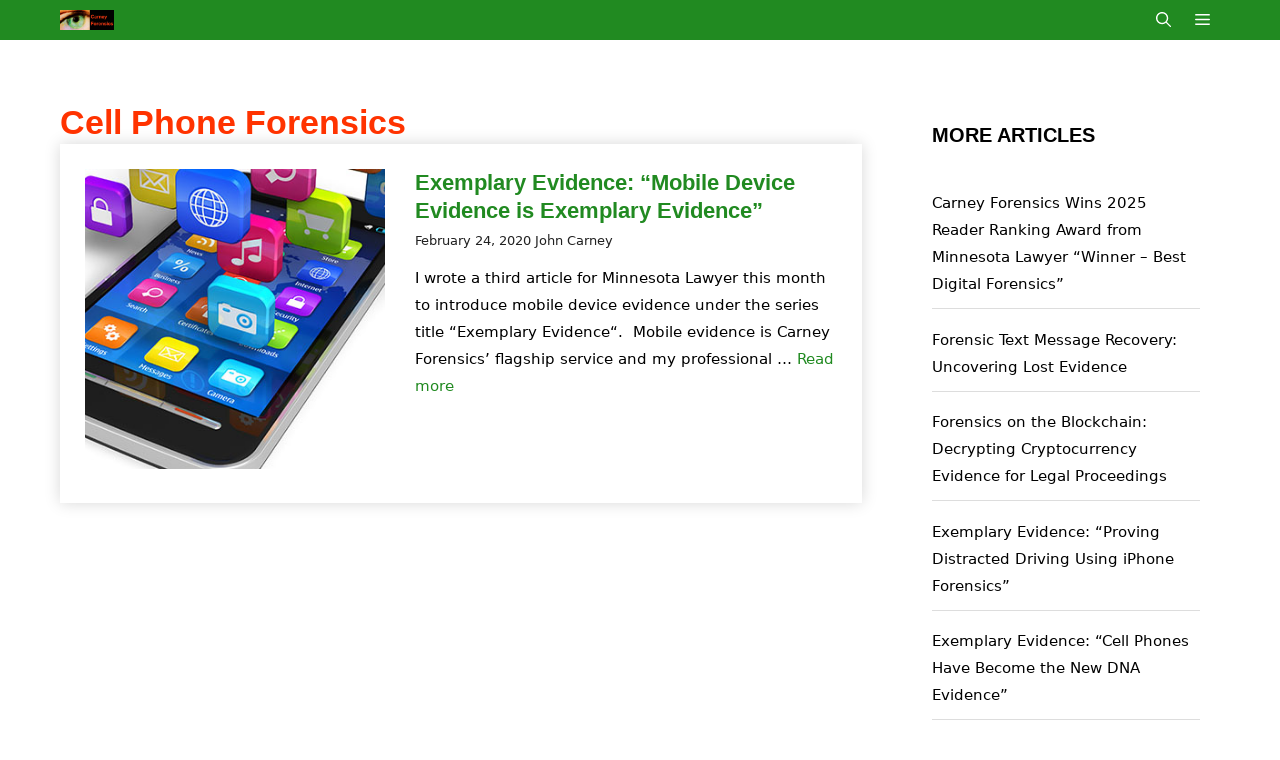

--- FILE ---
content_type: text/html; charset=UTF-8
request_url: https://www.carneyforensics.com/tag/cell-phone-forensics/
body_size: 24834
content:
<!DOCTYPE html>
<html lang="en-US">
<head>
	<meta charset="UTF-8">
	<meta name='robots' content='index, follow, max-image-preview:large, max-snippet:-1, max-video-preview:-1' />
<meta name="viewport" content="width=device-width, initial-scale=1">
	<!-- This site is optimized with the Yoast SEO Premium plugin v26.8 (Yoast SEO v26.8) - https://yoast.com/product/yoast-seo-premium-wordpress/ -->
	<title>Cell Phone Forensics Archives - Carney Forensics</title>
	<meta name="description" content="Do you require evidence recovery with Theft of Cell Phone Forensics Archives at Carney Forensics for court or settlement in 2003? Submit Your Case!" />
	<link rel="canonical" href="https://www.carneyforensics.com/tag/cell-phone-forensics/" />
	<meta property="og:locale" content="en_US" />
	<meta property="og:type" content="article" />
	<meta property="og:title" content="Cell Phone Forensics Archives" />
	<meta property="og:description" content="Do you require evidence recovery with Theft of Cell Phone Forensics Archives at Carney Forensics for court or settlement in 2003? Submit Your Case!" />
	<meta property="og:url" content="https://www.carneyforensics.com/tag/cell-phone-forensics/" />
	<meta property="og:site_name" content="Carney Forensics" />
	<meta property="og:image" content="https://www.carneyforensics.com/wp-content/uploads/2023/01/Carney-Forensics-Logo-black.jpg" />
	<meta property="og:image:width" content="960" />
	<meta property="og:image:height" content="720" />
	<meta property="og:image:type" content="image/jpeg" />
	<meta name="twitter:card" content="summary_large_image" />
	<meta name="twitter:site" content="@CarneyForensics" />
	<script type="application/ld+json" class="yoast-schema-graph">{"@context":"https://schema.org","@graph":[{"@type":"CollectionPage","@id":"https://www.carneyforensics.com/tag/cell-phone-forensics/","url":"https://www.carneyforensics.com/tag/cell-phone-forensics/","name":"Cell Phone Forensics Archives - Carney Forensics","isPartOf":{"@id":"https://www.carneyforensics.com/#website"},"primaryImageOfPage":{"@id":"https://www.carneyforensics.com/tag/cell-phone-forensics/#primaryimage"},"image":{"@id":"https://www.carneyforensics.com/tag/cell-phone-forensics/#primaryimage"},"thumbnailUrl":"https://www.carneyforensics.com/wp-content/uploads/2020/02/Mobile-Device-Evidence.jpg","description":"Do you require evidence recovery with Theft of Cell Phone Forensics Archives at Carney Forensics for court or settlement in 2003? Submit Your Case!","breadcrumb":{"@id":"https://www.carneyforensics.com/tag/cell-phone-forensics/#breadcrumb"},"inLanguage":"en-US"},{"@type":"ImageObject","inLanguage":"en-US","@id":"https://www.carneyforensics.com/tag/cell-phone-forensics/#primaryimage","url":"https://www.carneyforensics.com/wp-content/uploads/2020/02/Mobile-Device-Evidence.jpg","contentUrl":"https://www.carneyforensics.com/wp-content/uploads/2020/02/Mobile-Device-Evidence.jpg","width":620,"height":330,"caption":"Mobile evidence is exemplary evidence"},{"@type":"BreadcrumbList","@id":"https://www.carneyforensics.com/tag/cell-phone-forensics/#breadcrumb","itemListElement":[{"@type":"ListItem","position":1,"name":"Home","item":"https://www.carneyforensics.com/"},{"@type":"ListItem","position":2,"name":"Cell Phone Forensics"}]},{"@type":"WebSite","@id":"https://www.carneyforensics.com/#website","url":"https://www.carneyforensics.com/","name":"Carney Forensics","description":"Digital Forensics Experts in Cell Phones, Computers, Crypto, GPS, and the Cloud. Expert Witnesses in State and Federal Courts Nationwide.","publisher":{"@id":"https://www.carneyforensics.com/#organization"},"potentialAction":[{"@type":"SearchAction","target":{"@type":"EntryPoint","urlTemplate":"https://www.carneyforensics.com/?s={search_term_string}"},"query-input":{"@type":"PropertyValueSpecification","valueRequired":true,"valueName":"search_term_string"}}],"inLanguage":"en-US"},{"@type":"Organization","@id":"https://www.carneyforensics.com/#organization","name":"Carney Forensics","url":"https://www.carneyforensics.com/","logo":{"@type":"ImageObject","inLanguage":"en-US","@id":"https://www.carneyforensics.com/#/schema/logo/image/","url":"https://www.carneyforensics.com/wp-content/uploads/2019/08/Carney-Forensics.jpg","contentUrl":"https://www.carneyforensics.com/wp-content/uploads/2019/08/Carney-Forensics.jpg","width":380,"height":140,"caption":"Carney Forensics"},"image":{"@id":"https://www.carneyforensics.com/#/schema/logo/image/"},"sameAs":["https://www.facebook.com/carneyforensics/","https://x.com/CarneyForensics","https://www.instagram.com/carneyforensics/","https://www.linkedin.com/in/carneyforensics/","https://www.pinterest.com/johnjcarney9/who-is-carney-forensics/","https://www.youtube.com/channel/UCZ37ND_SyH0QaTXBqCSUgxA"],"email":"info@carneyforensics.com","telephone":"651-695-1757","legalName":"Carney Consulting LLC","numberOfEmployees":{"@type":"QuantitativeValue","minValue":"1","maxValue":"10"}}]}</script>
	<!-- / Yoast SEO Premium plugin. -->


<link href='https://fonts.gstatic.com' crossorigin rel='preconnect' />
<link href='https://fonts.googleapis.com' crossorigin rel='preconnect' />
<link rel="alternate" type="text/calendar" title="Carney Forensics &raquo; iCal Feed" href="https://www.carneyforensics.com/events/?ical=1" />
<link rel="stylesheet" href="https://www.carneyforensics.com/wp-content/cache/wnw-cache/all-css/d41d8cd98f00b204e9800998ecf8427e.css" /><style id='wp-img-auto-sizes-contain-inline-css'>
img:is([sizes=auto i],[sizes^="auto," i]){contain-intrinsic-size:3000px 1500px}
/*# sourceURL=wp-img-auto-sizes-contain-inline-css */
</style>
<style id='classic-theme-styles-inline-css'>
/*! This file is auto-generated */
.wp-block-button__link{color:#fff;background-color:#32373c;border-radius:9999px;box-shadow:none;text-decoration:none;padding:calc(.667em + 2px) calc(1.333em + 2px);font-size:1.125em}.wp-block-file__button{background:#32373c;color:#fff;text-decoration:none}
/*# sourceURL=/wp-includes/css/classic-themes.min.css */
</style>
<link rel='stylesheet' id='generate-widget-areas-css' href='https://www.carneyforensics.com/wp-content/themes/generatepress/assets/css/components/widget-areas.min.css?ver=3.6.1' media='all' />
<link rel='stylesheet' id='generate-style-css' href='https://www.carneyforensics.com/wp-content/themes/generatepress/assets/css/main.min.css?ver=3.6.1' media='all' />
<style id='generate-style-inline-css'>
@media (max-width:768px){}.resize-featured-image .post-image img {width: 300px;height: 300px;-o-object-fit: cover;object-fit: cover;}
.is-right-sidebar{width:30%;}.is-left-sidebar{width:15%;}.site-content .content-area{width:70%;}@media (max-width: 1280px){.main-navigation .menu-toggle,.sidebar-nav-mobile:not(#sticky-placeholder){display:block;}.main-navigation ul,.gen-sidebar-nav,.main-navigation:not(.slideout-navigation):not(.toggled) .main-nav > ul,.has-inline-mobile-toggle #site-navigation .inside-navigation > *:not(.navigation-search):not(.main-nav){display:none;}.nav-align-right .inside-navigation,.nav-align-center .inside-navigation{justify-content:space-between;}}
.dynamic-author-image-rounded{border-radius:100%;}.dynamic-featured-image, .dynamic-author-image{vertical-align:middle;}.one-container.blog .dynamic-content-template:not(:last-child), .one-container.archive .dynamic-content-template:not(:last-child){padding-bottom:0px;}.dynamic-entry-excerpt > p:last-child{margin-bottom:0px;}
/*# sourceURL=generate-style-inline-css */
</style>
<link rel='stylesheet' id='algolia-autocomplete-css' href='https://www.carneyforensics.com/wp-content/plugins/wp-search-with-algolia/css/algolia-autocomplete.css?ver=2.11.1' media='all' />
<link rel='stylesheet' id='generatepress-dynamic-css' href='https://www.carneyforensics.com/wp-content/uploads/generatepress/style.min.css?ver=1764628538' media='all' />
<link rel='stylesheet' id='generate-child-css' href='https://www.carneyforensics.com/wp-content/themes/carneyforensics/style.css?ver=1728708426' media='all' />
<link rel='stylesheet' id='generate-blog-images-css' href='https://www.carneyforensics.com/wp-content/plugins/gp-premium/blog/functions/css/featured-images.min.css?ver=2.5.5' media='all' />
<style id='kadence-blocks-global-variables-inline-css'>
:root {--global-kb-font-size-sm:clamp(0.8rem, 0.73rem + 0.217vw, 0.9rem);--global-kb-font-size-md:clamp(1.1rem, 0.995rem + 0.326vw, 1.25rem);--global-kb-font-size-lg:clamp(1.75rem, 1.576rem + 0.543vw, 2rem);--global-kb-font-size-xl:clamp(2.25rem, 1.728rem + 1.63vw, 3rem);--global-kb-font-size-xxl:clamp(2.5rem, 1.456rem + 3.26vw, 4rem);--global-kb-font-size-xxxl:clamp(2.75rem, 0.489rem + 7.065vw, 6rem);}:root {--global-palette1: #3182CE;--global-palette2: #2B6CB0;--global-palette3: #1A202C;--global-palette4: #2D3748;--global-palette5: #4A5568;--global-palette6: #718096;--global-palette7: #EDF2F7;--global-palette8: #F7FAFC;--global-palette9: #ffffff;}
/*# sourceURL=kadence-blocks-global-variables-inline-css */
</style>
<link rel='stylesheet' id='generate-offside-css' href='https://www.carneyforensics.com/wp-content/plugins/gp-premium/menu-plus/functions/css/offside.min.css?ver=2.5.5' media='all' />
<style id='generate-offside-inline-css'>
:root{--gp-slideout-width:265px;}.slideout-navigation.main-navigation{background-color:var(--accent);}.slideout-navigation.main-navigation .main-nav ul li:not([class*="current-menu-"]):hover > a, .slideout-navigation.main-navigation .main-nav ul li:not([class*="current-menu-"]):focus > a, .slideout-navigation.main-navigation .main-nav ul li.sfHover:not([class*="current-menu-"]) > a{background-color:var(--dark-green);}.slideout-navigation, .slideout-navigation a{color:var(--base-3);}.slideout-navigation button.slideout-exit{color:var(--base-3);padding-left:12px;padding-right:12px;}.slide-opened nav.toggled .menu-toggle:before{display:none;}@media (max-width: 1280px){.menu-bar-item.slideout-toggle{display:none;}}
/*# sourceURL=generate-offside-inline-css */
</style>
<link rel='stylesheet' id='generate-navigation-branding-css' href='https://www.carneyforensics.com/wp-content/plugins/gp-premium/menu-plus/functions/css/navigation-branding-flex.min.css?ver=2.5.5' media='all' />
<style id='generate-navigation-branding-inline-css'>
@media (max-width: 1280px){.site-header, #site-navigation, #sticky-navigation{display:none !important;opacity:0.0;}#mobile-header{display:block !important;width:100% !important;}#mobile-header .main-nav > ul{display:none;}#mobile-header.toggled .main-nav > ul, #mobile-header .menu-toggle, #mobile-header .mobile-bar-items{display:block;}#mobile-header .main-nav{-ms-flex:0 0 100%;flex:0 0 100%;-webkit-box-ordinal-group:5;-ms-flex-order:4;order:4;}}.main-navigation.has-branding .inside-navigation.grid-container, .main-navigation.has-branding.grid-container .inside-navigation:not(.grid-container){padding:0px 10px 0px 10px;}.main-navigation.has-branding:not(.grid-container) .inside-navigation:not(.grid-container) .navigation-branding{margin-left:10px;}.navigation-branding img, .site-logo.mobile-header-logo img{height:60px;width:auto;}.navigation-branding .main-title{line-height:60px;}@media (max-width: 1280px){.main-navigation.has-branding.nav-align-center .menu-bar-items, .main-navigation.has-sticky-branding.navigation-stick.nav-align-center .menu-bar-items{margin-left:auto;}.navigation-branding{margin-right:auto;margin-left:10px;}.navigation-branding .main-title, .mobile-header-navigation .site-logo{margin-left:10px;}.main-navigation.has-branding .inside-navigation.grid-container{padding:0px;}.navigation-branding img, .site-logo.mobile-header-logo{height:40px;}.navigation-branding .main-title{line-height:40px;}}
/*# sourceURL=generate-navigation-branding-inline-css */
</style>


<!-- site-navigation-element Schema optimized by Schema Pro --><script type="application/ld+json">{"@context":"https:\/\/schema.org","@graph":[{"@context":"https:\/\/schema.org","@type":"SiteNavigationElement","id":"site-navigation","name":"Cell Phone Forensics","url":"https:\/\/www.carneyforensics.com\/digital-forensics-services\/cell-phone-forensics\/"},{"@context":"https:\/\/schema.org","@type":"SiteNavigationElement","id":"site-navigation","name":"Computer Forensics Services","url":"https:\/\/www.carneyforensics.com\/digital-forensics-services\/computer-forensics-services\/"},{"@context":"https:\/\/schema.org","@type":"SiteNavigationElement","id":"site-navigation","name":"Cloud Forensics","url":"https:\/\/www.carneyforensics.com\/digital-forensics-services\/cloud-forensics\/"},{"@context":"https:\/\/schema.org","@type":"SiteNavigationElement","id":"site-navigation","name":"Recover Deleted Text Messages","url":"https:\/\/www.carneyforensics.com\/digital-forensics-services\/text-message-forensics\/"},{"@context":"https:\/\/schema.org","@type":"SiteNavigationElement","id":"site-navigation","name":"Email Forensics Services","url":"https:\/\/www.carneyforensics.com\/digital-forensics-services\/email-forensics\/"},{"@context":"https:\/\/schema.org","@type":"SiteNavigationElement","id":"site-navigation","name":"Digital Document Forensics","url":"https:\/\/www.carneyforensics.com\/digital-forensics-services\/document-forensics\/"},{"@context":"https:\/\/schema.org","@type":"SiteNavigationElement","id":"site-navigation","name":"Crypto Forensics","url":"https:\/\/www.carneyforensics.com\/digital-forensics-services\/crypto-forensics\/"},{"@context":"https:\/\/schema.org","@type":"SiteNavigationElement","id":"site-navigation","name":"GPS Forensics","url":"https:\/\/www.carneyforensics.com\/digital-forensics-services\/gps-forensics\/"},{"@context":"https:\/\/schema.org","@type":"SiteNavigationElement","id":"site-navigation","name":"Forensic Collections","url":"https:\/\/www.carneyforensics.com\/digital-forensics-services\/forensic-collections\/"},{"@context":"https:\/\/schema.org","@type":"SiteNavigationElement","id":"site-navigation","name":"Digital Forensics Expert Witness","url":"https:\/\/www.carneyforensics.com\/digital-forensics-services\/digital-forensics-expert-witness\/"}]}</script><!-- / site-navigation-element Schema optimized by Schema Pro --><meta name="tec-api-version" content="v1"><meta name="tec-api-origin" content="https://www.carneyforensics.com"><link rel="alternate" href="https://www.carneyforensics.com/wp-json/tribe/events/v1/events/?tags=cell-phone-forensics" />		<style>
			.algolia-search-highlight {
				background-color: #fffbcc;
				border-radius: 2px;
				font-style: normal;
			}
		</style>
		<!-- Google Tag Manager -->
<script>(function(w,d,s,l,i){w[l]=w[l]||[];w[l].push({'gtm.start':
new Date().getTime(),event:'gtm.js'});var f=d.getElementsByTagName(s)[0],
j=d.createElement(s),dl=l!='dataLayer'?'&l='+l:'';j.async=true;j.src=
'https://www.googletagmanager.com/gtm.js?id='+i+dl;f.parentNode.insertBefore(j,f);
})(window,document,'script','dataLayer','GTM-NZTBPP');</script>
<!-- End Google Tag Manager -->			<style id="wpsp-style-frontend"></style>
			<link rel="icon" href="https://www.carneyforensics.com/wp-content/uploads/2021/02/fav.jpg" sizes="32x32" />
<link rel="icon" href="https://www.carneyforensics.com/wp-content/uploads/2021/02/fav.jpg" sizes="192x192" />
<link rel="apple-touch-icon" href="https://www.carneyforensics.com/wp-content/uploads/2021/02/fav.jpg" />
<meta name="msapplication-TileImage" content="https://www.carneyforensics.com/wp-content/uploads/2021/02/fav.jpg" />
		<style id="wp-custom-css">
			/* 

@font-face {
  font-display: swap; 
  font-family: 'Poppins';
  font-style: normal;
  font-weight: 400;
  src: url(https://www.carneyforensics.com/wp-content/fonts/poppins-v20-latin-regular.woff2) format('woff2'); 
}
@font-face {
  font-display: swap; 
  font-family: 'Poppins';
  font-style: normal;
  font-weight: 500;
  src: url(https://www.carneyforensics.com/wp-content/fonts/poppins-v20-latin-500.woff2) format('woff2'); 
}
@font-face {
  font-display: swap; 
  font-family: 'Poppins';
  font-style: normal;
  font-weight: 700;
  src: url(https://www.carneyforensics.com/wp-content/fonts/poppins-v20-latin-700.woff2) format('woff2'); 
}

*/


/*** Vote Now ***/
.home .vote-now {background:  linear-gradient(180deg, #000 20%, #015901 100%); padding:40px 15px 30px; text-align:center; font-family: "Poppins", sans-serif; line-height:1.3; border-top:#218a21 6px solid;}
.home .vote-now h2 {color: #fff; font-size:28px; font-weight:500 !important;}
.home .vote-now h4 {font-size:24px; font-weight:500 !important; color:#b2b2be;}

.home .vote-now .wp-block-button__link {font-size:18px; background:#ff3300;} 


.home .entry-content > [class*="wp-block-"]:not(:last-child):not(.wp-block-heading){margin-bottom:0;}
.kt-testimonial-media-inner-wrap .kt-testimonial-image {border-radius:50px;}

h2.title-br {position:relative; padding-bottom:25px;}
.title-br3 h2:after,
h2.title-br:after{
	position:absolute;
	content:'';
	left:0;
	bottom:15px;
	height:3px;
	width:100px;
	background-color:#70c057;
}
.top20 {padding-top:20px;}

hr.wide.wp-block-separator {margin:20px 0 40px !important; height:3px; width:100%;}

.faq-block .uagb-question {font-size:18px; font-family: "Poppins", sans-serif; font-weight: 500;}
.wp-block-uagb-faq-child .uagb-faq-questions-button {align-items: baseline;}

hr.wp-block-separator {width:100px; height:3px; background-color:#70c057; margin-top: 10px;}
.center-align {text-align:center;}

.page-id-5202 .wp-block-quote {
	padding: 5px 0px 60px 90px;
    background-image: url(https://www.carneyforensics.com/wp-content/uploads/2019/07/icon1.png);
    background-position: top left;
    background-repeat: no-repeat; border-left:0; margin:20px 0;}

.testimoni-box {padding:25px; box-shadow: 4px 2px 14px 0px rgba(0, 0, 0, 0.2); border-color: #eeeeee; border-radius:6px;}

.career-list h4 {margin-bottom:0;}


/*** InfoBox ***/
.home .kt-blocks-info-box-media,
.home .kadence-info-box-image-intrisic,
.home .kt-blocks-info-box-media img {width:100% !important;}
.home .kt-blocks-info-box-link-wrap {overflow:hidden;}

.home .serve-links h4.kt-blocks-info-box-title {border-left:10px solid transparent;     border-image: linear-gradient(to bottom, #218a21, #015901); border-image-slice: 1; padding: 8px 16px; margin-top:8px;}
.our-experts .kt-infobox-textcontent {border-left:10px solid transparent;     border-image: linear-gradient(to bottom, #218a21, #015901); border-image-slice: 1;  padding: 0 16px; margin-top:12px;}
.our-experts .kt-infobox-textcontent h4 {padding:0;}

.archive.author h1.page-title {padding-bottom:30px;}
.archive.author .page-title img.avatar {width:100px; border-radius: 100%;}

/**** COMMON ****/
h1, h2 {color:#ff3300;}
.btn-green {background-color: transparent; background-image: linear-gradient(180deg, var( --e-global-color-primary ) 0%, #4D9835 100%); padding: 15px 25px 15px 25px; font-family: "Poppins"; font-weight: 600; font-size:18px;}
.btn-green:hover {box-shaddow:0 15px 40px rgba(0 0 0 /20%);}
h1, h2, h3, h4, .elementor-button-text,
.elementor-heading-title {line-height:130%;}
.elementor-button-text {font-family:"Poppins"; font-weight:600;}

.green-btn {background-color: transparent;
    background-image: linear-gradient(
180deg, #70C057 0%, #4D9835 100%);
    padding: 15px 25px 15px 25px;}


/**** HEADER ****/
.top-bar {display:none;}
.header-widget {box-sizing: content-box;}
.header-widget .widget a {display:inline-block;}
.header-widget .widget {margin-left: auto; max-width: 930px; height:48px;}
.top-bar .inside-top-bar .widget {width:100%;}
.header-widget .widget .wrap {display: flex; flex-direction: row; justify-content: space-between; min-height:45px;}
.header-widget .widget .contact {margin:0 30px;}
.header-widget .widget .contact a {padding-left: 46px; margin: 8px 12px; display: inline-block; font-size:18px; line-height: 26px; font-weight:600;}
.widget .contact .call {background:url(https://www.carneyforensics.com/wp-content/themes/carneyforensics/connect.png) left top no-repeat;}
.widget .contact .mail {background:url(https://www.carneyforensics.com/wp-content/themes/carneyforensics/connect.png) left -26px no-repeat;}
.widget .social {padding-top: 8px;}

/**
.navigation-search input[type="search"],
.navigation-search input[type="search"]:active,
.navigation-search input[type="search"]:focus{background-color:#a8a8a8; border-bottom:#228B22 3px solid; opacity:1}
**/

/**** FOOTER ****/
.footer-search [type="search"] {width:65%; height: 60px;}
.footer-search button {height:58px; border:0; padding: 10px 30px;}
.inside-footer-widgets > div {flex:auto; width:25%;}
.inside-footer-widgets > .footer-widget-2 {width:50%;}
.footer-widget-3 aside,
.footer-bar aside {display:inline-block;}
.footer-bar #block-5 {margin-right:80px;}
.footer-widgets #block-12.widget {margin-top:30px; margin-bottom:0;}

.home .site-info {padding-top:0;}
.home .site-footer .inside-site-info.grid-container {border-top:#efefef 1px solid; padding-top:40px}

.site-footer .widget ul li {padding-bottom:0; margin-bottom: 0.3em;}
.site-footer .widget-title {margin-bottom: 10px;}
.site-footer .lawpay {padding-top:40px;}
#block-16 {width:100%;}

.site-footer .social {text-align: right; display: block;}
ul.social li {display:inline-block; margin:0 6px; padding-bottom: 0px}
ul.social a{background:url(https://www.carneyforensics.com/wp-content/themes/carneyforensics/social.png) left top no-repeat; width:30px; height:30px; text-indent:-999px; overflow:hidden; display:inline-block; margin:0; -webkit-transition: all 0.3s; transition: all .3s;}
ul.social a:hover{opacity:0.5;}
ul.social a.linkedin {background-position:0 0;}
ul.social a.scribd {background-position:-30px 0;}
ul.social a.youtube {background-position:-60px 0;}

.footer-widgets a.newsletter-btn {padding:12px 25px; background:#228B22; color:#fff; text-transform: uppercase; font-weight:600; border-radius:2px;}
.footer-widgets a.newsletter-btn:hover {background:#0b6a0b;}

.site-info .footer-bar {display:content;}

.site-footer .widget #menu-services li {
  padding-bottom: 0;
  width: 40%;
	display: inline-block;}

.footer-widgets-container {border-top:#b7b7b7 1px solid;}

/**** HEADER - Hero ****/
.page-hero {background-size: contain!important;}
.home-hero p {font-size: 28px; color:#fff; font-weight:500; font-family:'Poppins'}

.inside-page-hero img {position:absolute; right:0; top:0;}

/**** Homepage ****/
/* .home-hero h1 {font-size: 46px; text-shadow: 0 0 12px #252525}
*/
.home-hero h1 {font-size: 46px;}
.home-hero h3 {font-size: 28px; margin-bottom:40px; color:#fff; font-size:500;}

.home.page-template-default.page .site-content,
.page-id-9192.page-template-default.page .site-content{padding-top:0; padding-bottom:0;}

.page-id-3921 .box .elementor-column-wrap {box-shadow: 0px 0px 15px 0px rgb(0 0 0 / 21%); border-radius:5px; overflow:hidden;}
.page-id-3921 .box .wp-caption a {padding-bottom: 60px; z-index: 1; position: relative;}
.page-id-3921 .box figcaption {padding: 12px 20px; margin-top: -60px; z-index: -1;}
.page-id-3921 .box:hover figcaption {color:#ff0000;}

.elementor-section.header-home p {margin-bottom:0;}

.home .home-testimoni .name {display:block; font-weight:600; font-size:125%; padding-top:20px;}
.home .home-testimoni .title {display:block; font-size:90%; line-height:140%; padding-bottom:30px;}

.value-propositions ul {border-left:8px solid transparent; border-image: linear-gradient(to bottom, #218a21, #015901); border-image-slice: 1; padding-left:30px; margin-left:0;}

.home .hide-lg {display:none;}
.home .our-affiliates h2 {
  text-align: left;
  max-width: 1300px;
  margin: 0 auto;
	padding-bottom: 16px;
}
/** WPFORMS **/
div.wpforms-container-full .wpforms-form .wpforms-field-label-inline {font-size:15px !important;}
label.wpforms-field-label {font-size:15px !important; font-weight:600 !important;}
.wpforms-form input, .wpforms-form textarea { }
.wpforms-form button {background-color:#ff0000 !important; border:0!important; border-radius:3px !important; color:#fff !important; font-size:15px !important; font-weight:600 !important;}
.wpforms-form button:hover {background-color:#000 !important;}


/**** FAQs ****/
.faq-list .elementor-accordion .elementor-accordion-item {border:#f0f0f0 2px solid !important; margin-bottom: 15px;}
.faq-list .elementor-accordion .elementor-accordion-item .elementor-active {background:#f0f0f0;}
.schema-faq-section {border: #f0f0f0 2px solid; padding:20px 20px 0; margin-bottom:15px; transition: all .3s;}
.schema-faq-question {font-size:17px; padding-bottom:10px; display:block; font-family: "Poppins", Sans-serif; font-weight:600;}
.schema-faq-section:hover {background:#f0f0f0;}


/**** BLOG ****/
body.archive .site-content,
body.blog .site-content,
body.single-post .site-content {padding-top:60px; padding-bottom:60px;}
body.archive .site-content .site-main article,
body.blog .site-content .site-main article {padding:25px !important; margin-bottom:40px; box-shadow: 0px 0px 15px 0px #d8d8d8; }

h2.entry-title {font-size:22px; line-height:1.3em;}
.widget.inner-padding.widget_recent_entries li {border-bottom:#ddd 1px solid; padding:10px 0;}
.entry-meta {margin-bottom:15px;}





/**** RESPONSIVE ****/
@media screen and (min-width:769px){
	.mobile-title {position: absolute;
    width: 100%; padding: 106px 10px;}
	.mobile-title h1{color:#fff;margin-bottom: 0;}
}
@media screen and (max-width:768px) {
	.menu-toggle {font-size:30px;}
	.main-navigation a .icon-search {font-size:22px;}
.main-nav .gp-icon svg {height: 2em; width: 2em;}
.home .vote-now .inner-col1 {padding:20px 15px;}
	.home .vote-now .inner-col1 .vote-text span {font-size:20px}
	.navigation-search input[type="search"] { height: 65px;}
   #mobile-header .grid-container {max-width:100% !important;}
    .mobile-header-navigation .site-logo.mobile-header-logo img {height:75px !important; padding:0; position:relative;  bottom:0;}
    .navigation-branding, .site-logo.mobile-header-logo {margin-left:0 !important; height:auto;}
    .menu-toggle:before {font-size:30px;}

.home-hero h1 {font-size: 30px;}
.home-hero h3 {font-size: 22px;}
	
	.page-id-3921 .header-home {background-image:none;}
	.site-logo.mobile-header-logo {margin-top:0;}
	
	.top-bar {display:block;}
	.top-bar .widget .contact {justify-content: space-between;
    display: flex; padding:10px;}
.top-bar .widget .contact a {line-height:normal; padding-left: 40px; font-size:14px; margin:6px 0; min-height:26px;}

	nav .navigation-branding, nav .site-logo.mobile-header-logo {margin-left:0;}
	nav .navigation-branding img, nav .site-logo.mobile-header-logo img {height:80px; padding:0;}
	.menu-toggle:before {font-size: 30px;}
	.home.page-template-default.page .site-content {padding-top:0; padding-bottom:0;}
	
	#generate-slideout-menu .slideout-menu li {border-top:#015901 1px solid;}
	.nav-below-header .main-navigation .inside-navigation.grid-container {padding:0;}
	.home .hide-lg {display:block;}
	.home .kb-splide .splide__pagination__page {width:20px; height:20px;}

	/*
	.inside-page-hero h1,
	.inside-page-hero h2 {padding:20px 15px; float:none; font-size:22px;}
	.inside-page-hero {height:auto;}
	*/
  .mobile-title{background-color:#000; padding:12px; text-align:center;} 
	.mobile-title h1{color:#fff; font-size:24px; margin-bottom: 0;} 
	
	.home-hero p {font-size: 22px; line-height:1.2;}
	.page-hero {min-height:130px;}
	.page-hero.blog-hero {display:none;}
	.inside-page-hero h2 {font-size:22px;}
	.site-footer .social {text-align:center; padding: 20px 0;}
	.page-id-40 iframe {max-height:410px;}
	.top-bar .widget {margin:0 !important;}
	
    body.archive .site-content .site-main article,
    body.blog .site-content .site-main article,
    body.single-post .site-content .site-main article {box-shadow: none;}
    .archive .resize-featured-image .post-image img,
    .blog .resize-featured-image .post-image img {width:auto;}
	
	body.archive .site-content, body.blog .site-content, body.single-post .site-content {padding-top: 20px; padding-bottom: 30px;}    
    /*** Blog ***/
    body.archive .site-content .site-main article, body.blog .site-content .site-main article, body.single-post .site-content .site-main article {
    padding: 10px !important; margin-bottom: 20px;}
	h1.entry-title {font-size: 26px;}
	
.footer-widgets #block-12.widget {margin-bottom:20px;}
.footer-bar #block-5 {
	margin-right: 0; margin-bottom:30px;}
.inside-footer-widgets > div {flex: 1 1 0; width:auto;}
.inside-footer-widgets > .footer-widget-3 {width:auto;}
.inside-footer-widgets > .footer-widget-2 {width: 100%;}
.site-footer .widget #menu-services li {
display: block; width:100%;}

	/*** Vote Now ***/
.home .vote-now h2 {font-size:24px;}
.home .vote-now h4 {font-size:22px; color:#fff;}

.home .vote-now .wp-block-button__link {font-size:18px; background:#ff3300;} 

}


		</style>
		<style id='wp-block-image-inline-css'>
.wp-block-image>a,.wp-block-image>figure>a{display:inline-block}.wp-block-image img{box-sizing:border-box;height:auto;max-width:100%;vertical-align:bottom}@media not (prefers-reduced-motion){.wp-block-image img.hide{visibility:hidden}.wp-block-image img.show{animation:show-content-image .4s}}.wp-block-image[style*=border-radius] img,.wp-block-image[style*=border-radius]>a{border-radius:inherit}.wp-block-image.has-custom-border img{box-sizing:border-box}.wp-block-image.aligncenter{text-align:center}.wp-block-image.alignfull>a,.wp-block-image.alignwide>a{width:100%}.wp-block-image.alignfull img,.wp-block-image.alignwide img{height:auto;width:100%}.wp-block-image .aligncenter,.wp-block-image .alignleft,.wp-block-image .alignright,.wp-block-image.aligncenter,.wp-block-image.alignleft,.wp-block-image.alignright{display:table}.wp-block-image .aligncenter>figcaption,.wp-block-image .alignleft>figcaption,.wp-block-image .alignright>figcaption,.wp-block-image.aligncenter>figcaption,.wp-block-image.alignleft>figcaption,.wp-block-image.alignright>figcaption{caption-side:bottom;display:table-caption}.wp-block-image .alignleft{float:left;margin:.5em 1em .5em 0}.wp-block-image .alignright{float:right;margin:.5em 0 .5em 1em}.wp-block-image .aligncenter{margin-left:auto;margin-right:auto}.wp-block-image :where(figcaption){margin-bottom:1em;margin-top:.5em}.wp-block-image.is-style-circle-mask img{border-radius:9999px}@supports ((-webkit-mask-image:none) or (mask-image:none)) or (-webkit-mask-image:none){.wp-block-image.is-style-circle-mask img{border-radius:0;-webkit-mask-image:url('data:image/svg+xml;utf8,<svg viewBox="0 0 100 100" xmlns="http://www.w3.org/2000/svg"><circle cx="50" cy="50" r="50"/></svg>');mask-image:url('data:image/svg+xml;utf8,<svg viewBox="0 0 100 100" xmlns="http://www.w3.org/2000/svg"><circle cx="50" cy="50" r="50"/></svg>');mask-mode:alpha;-webkit-mask-position:center;mask-position:center;-webkit-mask-repeat:no-repeat;mask-repeat:no-repeat;-webkit-mask-size:contain;mask-size:contain}}:root :where(.wp-block-image.is-style-rounded img,.wp-block-image .is-style-rounded img){border-radius:9999px}.wp-block-image figure{margin:0}.wp-lightbox-container{display:flex;flex-direction:column;position:relative}.wp-lightbox-container img{cursor:zoom-in}.wp-lightbox-container img:hover+button{opacity:1}.wp-lightbox-container button{align-items:center;backdrop-filter:blur(16px) saturate(180%);background-color:#5a5a5a40;border:none;border-radius:4px;cursor:zoom-in;display:flex;height:20px;justify-content:center;opacity:0;padding:0;position:absolute;right:16px;text-align:center;top:16px;width:20px;z-index:100}@media not (prefers-reduced-motion){.wp-lightbox-container button{transition:opacity .2s ease}}.wp-lightbox-container button:focus-visible{outline:3px auto #5a5a5a40;outline:3px auto -webkit-focus-ring-color;outline-offset:3px}.wp-lightbox-container button:hover{cursor:pointer;opacity:1}.wp-lightbox-container button:focus{opacity:1}.wp-lightbox-container button:focus,.wp-lightbox-container button:hover,.wp-lightbox-container button:not(:hover):not(:active):not(.has-background){background-color:#5a5a5a40;border:none}.wp-lightbox-overlay{box-sizing:border-box;cursor:zoom-out;height:100vh;left:0;overflow:hidden;position:fixed;top:0;visibility:hidden;width:100%;z-index:100000}.wp-lightbox-overlay .close-button{align-items:center;cursor:pointer;display:flex;justify-content:center;min-height:40px;min-width:40px;padding:0;position:absolute;right:calc(env(safe-area-inset-right) + 16px);top:calc(env(safe-area-inset-top) + 16px);z-index:5000000}.wp-lightbox-overlay .close-button:focus,.wp-lightbox-overlay .close-button:hover,.wp-lightbox-overlay .close-button:not(:hover):not(:active):not(.has-background){background:none;border:none}.wp-lightbox-overlay .lightbox-image-container{height:var(--wp--lightbox-container-height);left:50%;overflow:hidden;position:absolute;top:50%;transform:translate(-50%,-50%);transform-origin:top left;width:var(--wp--lightbox-container-width);z-index:9999999999}.wp-lightbox-overlay .wp-block-image{align-items:center;box-sizing:border-box;display:flex;height:100%;justify-content:center;margin:0;position:relative;transform-origin:0 0;width:100%;z-index:3000000}.wp-lightbox-overlay .wp-block-image img{height:var(--wp--lightbox-image-height);min-height:var(--wp--lightbox-image-height);min-width:var(--wp--lightbox-image-width);width:var(--wp--lightbox-image-width)}.wp-lightbox-overlay .wp-block-image figcaption{display:none}.wp-lightbox-overlay button{background:none;border:none}.wp-lightbox-overlay .scrim{background-color:#fff;height:100%;opacity:.9;position:absolute;width:100%;z-index:2000000}.wp-lightbox-overlay.active{visibility:visible}@media not (prefers-reduced-motion){.wp-lightbox-overlay.active{animation:turn-on-visibility .25s both}.wp-lightbox-overlay.active img{animation:turn-on-visibility .35s both}.wp-lightbox-overlay.show-closing-animation:not(.active){animation:turn-off-visibility .35s both}.wp-lightbox-overlay.show-closing-animation:not(.active) img{animation:turn-off-visibility .25s both}.wp-lightbox-overlay.zoom.active{animation:none;opacity:1;visibility:visible}.wp-lightbox-overlay.zoom.active .lightbox-image-container{animation:lightbox-zoom-in .4s}.wp-lightbox-overlay.zoom.active .lightbox-image-container img{animation:none}.wp-lightbox-overlay.zoom.active .scrim{animation:turn-on-visibility .4s forwards}.wp-lightbox-overlay.zoom.show-closing-animation:not(.active){animation:none}.wp-lightbox-overlay.zoom.show-closing-animation:not(.active) .lightbox-image-container{animation:lightbox-zoom-out .4s}.wp-lightbox-overlay.zoom.show-closing-animation:not(.active) .lightbox-image-container img{animation:none}.wp-lightbox-overlay.zoom.show-closing-animation:not(.active) .scrim{animation:turn-off-visibility .4s forwards}}@keyframes show-content-image{0%{visibility:hidden}99%{visibility:hidden}to{visibility:visible}}@keyframes turn-on-visibility{0%{opacity:0}to{opacity:1}}@keyframes turn-off-visibility{0%{opacity:1;visibility:visible}99%{opacity:0;visibility:visible}to{opacity:0;visibility:hidden}}@keyframes lightbox-zoom-in{0%{transform:translate(calc((-100vw + var(--wp--lightbox-scrollbar-width))/2 + var(--wp--lightbox-initial-left-position)),calc(-50vh + var(--wp--lightbox-initial-top-position))) scale(var(--wp--lightbox-scale))}to{transform:translate(-50%,-50%) scale(1)}}@keyframes lightbox-zoom-out{0%{transform:translate(-50%,-50%) scale(1);visibility:visible}99%{visibility:visible}to{transform:translate(calc((-100vw + var(--wp--lightbox-scrollbar-width))/2 + var(--wp--lightbox-initial-left-position)),calc(-50vh + var(--wp--lightbox-initial-top-position))) scale(var(--wp--lightbox-scale));visibility:hidden}}
/*# sourceURL=https://www.carneyforensics.com/wp-includes/blocks/image/style.min.css */
</style>
<style id='wp-block-search-inline-css'>
.wp-block-search__button{margin-left:10px;word-break:normal}.wp-block-search__button.has-icon{line-height:0}.wp-block-search__button svg{height:1.25em;min-height:24px;min-width:24px;width:1.25em;fill:currentColor;vertical-align:text-bottom}:where(.wp-block-search__button){border:1px solid #ccc;padding:6px 10px}.wp-block-search__inside-wrapper{display:flex;flex:auto;flex-wrap:nowrap;max-width:100%}.wp-block-search__label{width:100%}.wp-block-search.wp-block-search__button-only .wp-block-search__button{box-sizing:border-box;display:flex;flex-shrink:0;justify-content:center;margin-left:0;max-width:100%}.wp-block-search.wp-block-search__button-only .wp-block-search__inside-wrapper{min-width:0!important;transition-property:width}.wp-block-search.wp-block-search__button-only .wp-block-search__input{flex-basis:100%;transition-duration:.3s}.wp-block-search.wp-block-search__button-only.wp-block-search__searchfield-hidden,.wp-block-search.wp-block-search__button-only.wp-block-search__searchfield-hidden .wp-block-search__inside-wrapper{overflow:hidden}.wp-block-search.wp-block-search__button-only.wp-block-search__searchfield-hidden .wp-block-search__input{border-left-width:0!important;border-right-width:0!important;flex-basis:0;flex-grow:0;margin:0;min-width:0!important;padding-left:0!important;padding-right:0!important;width:0!important}:where(.wp-block-search__input){appearance:none;border:1px solid #949494;flex-grow:1;font-family:inherit;font-size:inherit;font-style:inherit;font-weight:inherit;letter-spacing:inherit;line-height:inherit;margin-left:0;margin-right:0;min-width:3rem;padding:8px;text-decoration:unset!important;text-transform:inherit}:where(.wp-block-search__button-inside .wp-block-search__inside-wrapper){background-color:#fff;border:1px solid #949494;box-sizing:border-box;padding:4px}:where(.wp-block-search__button-inside .wp-block-search__inside-wrapper) .wp-block-search__input{border:none;border-radius:0;padding:0 4px}:where(.wp-block-search__button-inside .wp-block-search__inside-wrapper) .wp-block-search__input:focus{outline:none}:where(.wp-block-search__button-inside .wp-block-search__inside-wrapper) :where(.wp-block-search__button){padding:4px 8px}.wp-block-search.aligncenter .wp-block-search__inside-wrapper{margin:auto}.wp-block[data-align=right] .wp-block-search.wp-block-search__button-only .wp-block-search__inside-wrapper{float:right}
/*# sourceURL=https://www.carneyforensics.com/wp-includes/blocks/search/style.min.css */
</style>
<style id='wp-block-paragraph-inline-css'>
.is-small-text{font-size:.875em}.is-regular-text{font-size:1em}.is-large-text{font-size:2.25em}.is-larger-text{font-size:3em}.has-drop-cap:not(:focus):first-letter{float:left;font-size:8.4em;font-style:normal;font-weight:100;line-height:.68;margin:.05em .1em 0 0;text-transform:uppercase}body.rtl .has-drop-cap:not(:focus):first-letter{float:none;margin-left:.1em}p.has-drop-cap.has-background{overflow:hidden}:root :where(p.has-background){padding:1.25em 2.375em}:where(p.has-text-color:not(.has-link-color)) a{color:inherit}p.has-text-align-left[style*="writing-mode:vertical-lr"],p.has-text-align-right[style*="writing-mode:vertical-rl"]{rotate:180deg}
/*# sourceURL=https://www.carneyforensics.com/wp-includes/blocks/paragraph/style.min.css */
</style>
<style id='global-styles-inline-css'>
:root{--wp--preset--aspect-ratio--square: 1;--wp--preset--aspect-ratio--4-3: 4/3;--wp--preset--aspect-ratio--3-4: 3/4;--wp--preset--aspect-ratio--3-2: 3/2;--wp--preset--aspect-ratio--2-3: 2/3;--wp--preset--aspect-ratio--16-9: 16/9;--wp--preset--aspect-ratio--9-16: 9/16;--wp--preset--color--black: #000000;--wp--preset--color--cyan-bluish-gray: #abb8c3;--wp--preset--color--white: #ffffff;--wp--preset--color--pale-pink: #f78da7;--wp--preset--color--vivid-red: #cf2e2e;--wp--preset--color--luminous-vivid-orange: #ff6900;--wp--preset--color--luminous-vivid-amber: #fcb900;--wp--preset--color--light-green-cyan: #7bdcb5;--wp--preset--color--vivid-green-cyan: #00d084;--wp--preset--color--pale-cyan-blue: #8ed1fc;--wp--preset--color--vivid-cyan-blue: #0693e3;--wp--preset--color--vivid-purple: #9b51e0;--wp--preset--color--contrast: var(--contrast);--wp--preset--color--contrast-2: var(--contrast-2);--wp--preset--color--contrast-3: var(--contrast-3);--wp--preset--color--base: var(--base);--wp--preset--color--base-3: var(--base-3);--wp--preset--color--accent: var(--accent);--wp--preset--color--highlight: var(--highlight);--wp--preset--color--dark-green: var(--dark-green);--wp--preset--gradient--vivid-cyan-blue-to-vivid-purple: linear-gradient(135deg,rgb(6,147,227) 0%,rgb(155,81,224) 100%);--wp--preset--gradient--light-green-cyan-to-vivid-green-cyan: linear-gradient(135deg,rgb(122,220,180) 0%,rgb(0,208,130) 100%);--wp--preset--gradient--luminous-vivid-amber-to-luminous-vivid-orange: linear-gradient(135deg,rgb(252,185,0) 0%,rgb(255,105,0) 100%);--wp--preset--gradient--luminous-vivid-orange-to-vivid-red: linear-gradient(135deg,rgb(255,105,0) 0%,rgb(207,46,46) 100%);--wp--preset--gradient--very-light-gray-to-cyan-bluish-gray: linear-gradient(135deg,rgb(238,238,238) 0%,rgb(169,184,195) 100%);--wp--preset--gradient--cool-to-warm-spectrum: linear-gradient(135deg,rgb(74,234,220) 0%,rgb(151,120,209) 20%,rgb(207,42,186) 40%,rgb(238,44,130) 60%,rgb(251,105,98) 80%,rgb(254,248,76) 100%);--wp--preset--gradient--blush-light-purple: linear-gradient(135deg,rgb(255,206,236) 0%,rgb(152,150,240) 100%);--wp--preset--gradient--blush-bordeaux: linear-gradient(135deg,rgb(254,205,165) 0%,rgb(254,45,45) 50%,rgb(107,0,62) 100%);--wp--preset--gradient--luminous-dusk: linear-gradient(135deg,rgb(255,203,112) 0%,rgb(199,81,192) 50%,rgb(65,88,208) 100%);--wp--preset--gradient--pale-ocean: linear-gradient(135deg,rgb(255,245,203) 0%,rgb(182,227,212) 50%,rgb(51,167,181) 100%);--wp--preset--gradient--electric-grass: linear-gradient(135deg,rgb(202,248,128) 0%,rgb(113,206,126) 100%);--wp--preset--gradient--midnight: linear-gradient(135deg,rgb(2,3,129) 0%,rgb(40,116,252) 100%);--wp--preset--font-size--small: 13px;--wp--preset--font-size--medium: 20px;--wp--preset--font-size--large: 36px;--wp--preset--font-size--x-large: 42px;--wp--preset--spacing--20: 0.44rem;--wp--preset--spacing--30: 0.67rem;--wp--preset--spacing--40: 1rem;--wp--preset--spacing--50: 1.5rem;--wp--preset--spacing--60: 2.25rem;--wp--preset--spacing--70: 3.38rem;--wp--preset--spacing--80: 5.06rem;--wp--preset--shadow--natural: 6px 6px 9px rgba(0, 0, 0, 0.2);--wp--preset--shadow--deep: 12px 12px 50px rgba(0, 0, 0, 0.4);--wp--preset--shadow--sharp: 6px 6px 0px rgba(0, 0, 0, 0.2);--wp--preset--shadow--outlined: 6px 6px 0px -3px rgb(255, 255, 255), 6px 6px rgb(0, 0, 0);--wp--preset--shadow--crisp: 6px 6px 0px rgb(0, 0, 0);}:where(.is-layout-flex){gap: 0.5em;}:where(.is-layout-grid){gap: 0.5em;}body .is-layout-flex{display: flex;}.is-layout-flex{flex-wrap: wrap;align-items: center;}.is-layout-flex > :is(*, div){margin: 0;}body .is-layout-grid{display: grid;}.is-layout-grid > :is(*, div){margin: 0;}:where(.wp-block-columns.is-layout-flex){gap: 2em;}:where(.wp-block-columns.is-layout-grid){gap: 2em;}:where(.wp-block-post-template.is-layout-flex){gap: 1.25em;}:where(.wp-block-post-template.is-layout-grid){gap: 1.25em;}.has-black-color{color: var(--wp--preset--color--black) !important;}.has-cyan-bluish-gray-color{color: var(--wp--preset--color--cyan-bluish-gray) !important;}.has-white-color{color: var(--wp--preset--color--white) !important;}.has-pale-pink-color{color: var(--wp--preset--color--pale-pink) !important;}.has-vivid-red-color{color: var(--wp--preset--color--vivid-red) !important;}.has-luminous-vivid-orange-color{color: var(--wp--preset--color--luminous-vivid-orange) !important;}.has-luminous-vivid-amber-color{color: var(--wp--preset--color--luminous-vivid-amber) !important;}.has-light-green-cyan-color{color: var(--wp--preset--color--light-green-cyan) !important;}.has-vivid-green-cyan-color{color: var(--wp--preset--color--vivid-green-cyan) !important;}.has-pale-cyan-blue-color{color: var(--wp--preset--color--pale-cyan-blue) !important;}.has-vivid-cyan-blue-color{color: var(--wp--preset--color--vivid-cyan-blue) !important;}.has-vivid-purple-color{color: var(--wp--preset--color--vivid-purple) !important;}.has-black-background-color{background-color: var(--wp--preset--color--black) !important;}.has-cyan-bluish-gray-background-color{background-color: var(--wp--preset--color--cyan-bluish-gray) !important;}.has-white-background-color{background-color: var(--wp--preset--color--white) !important;}.has-pale-pink-background-color{background-color: var(--wp--preset--color--pale-pink) !important;}.has-vivid-red-background-color{background-color: var(--wp--preset--color--vivid-red) !important;}.has-luminous-vivid-orange-background-color{background-color: var(--wp--preset--color--luminous-vivid-orange) !important;}.has-luminous-vivid-amber-background-color{background-color: var(--wp--preset--color--luminous-vivid-amber) !important;}.has-light-green-cyan-background-color{background-color: var(--wp--preset--color--light-green-cyan) !important;}.has-vivid-green-cyan-background-color{background-color: var(--wp--preset--color--vivid-green-cyan) !important;}.has-pale-cyan-blue-background-color{background-color: var(--wp--preset--color--pale-cyan-blue) !important;}.has-vivid-cyan-blue-background-color{background-color: var(--wp--preset--color--vivid-cyan-blue) !important;}.has-vivid-purple-background-color{background-color: var(--wp--preset--color--vivid-purple) !important;}.has-black-border-color{border-color: var(--wp--preset--color--black) !important;}.has-cyan-bluish-gray-border-color{border-color: var(--wp--preset--color--cyan-bluish-gray) !important;}.has-white-border-color{border-color: var(--wp--preset--color--white) !important;}.has-pale-pink-border-color{border-color: var(--wp--preset--color--pale-pink) !important;}.has-vivid-red-border-color{border-color: var(--wp--preset--color--vivid-red) !important;}.has-luminous-vivid-orange-border-color{border-color: var(--wp--preset--color--luminous-vivid-orange) !important;}.has-luminous-vivid-amber-border-color{border-color: var(--wp--preset--color--luminous-vivid-amber) !important;}.has-light-green-cyan-border-color{border-color: var(--wp--preset--color--light-green-cyan) !important;}.has-vivid-green-cyan-border-color{border-color: var(--wp--preset--color--vivid-green-cyan) !important;}.has-pale-cyan-blue-border-color{border-color: var(--wp--preset--color--pale-cyan-blue) !important;}.has-vivid-cyan-blue-border-color{border-color: var(--wp--preset--color--vivid-cyan-blue) !important;}.has-vivid-purple-border-color{border-color: var(--wp--preset--color--vivid-purple) !important;}.has-vivid-cyan-blue-to-vivid-purple-gradient-background{background: var(--wp--preset--gradient--vivid-cyan-blue-to-vivid-purple) !important;}.has-light-green-cyan-to-vivid-green-cyan-gradient-background{background: var(--wp--preset--gradient--light-green-cyan-to-vivid-green-cyan) !important;}.has-luminous-vivid-amber-to-luminous-vivid-orange-gradient-background{background: var(--wp--preset--gradient--luminous-vivid-amber-to-luminous-vivid-orange) !important;}.has-luminous-vivid-orange-to-vivid-red-gradient-background{background: var(--wp--preset--gradient--luminous-vivid-orange-to-vivid-red) !important;}.has-very-light-gray-to-cyan-bluish-gray-gradient-background{background: var(--wp--preset--gradient--very-light-gray-to-cyan-bluish-gray) !important;}.has-cool-to-warm-spectrum-gradient-background{background: var(--wp--preset--gradient--cool-to-warm-spectrum) !important;}.has-blush-light-purple-gradient-background{background: var(--wp--preset--gradient--blush-light-purple) !important;}.has-blush-bordeaux-gradient-background{background: var(--wp--preset--gradient--blush-bordeaux) !important;}.has-luminous-dusk-gradient-background{background: var(--wp--preset--gradient--luminous-dusk) !important;}.has-pale-ocean-gradient-background{background: var(--wp--preset--gradient--pale-ocean) !important;}.has-electric-grass-gradient-background{background: var(--wp--preset--gradient--electric-grass) !important;}.has-midnight-gradient-background{background: var(--wp--preset--gradient--midnight) !important;}.has-small-font-size{font-size: var(--wp--preset--font-size--small) !important;}.has-medium-font-size{font-size: var(--wp--preset--font-size--medium) !important;}.has-large-font-size{font-size: var(--wp--preset--font-size--large) !important;}.has-x-large-font-size{font-size: var(--wp--preset--font-size--x-large) !important;}
/*# sourceURL=global-styles-inline-css */
</style>

<link rel='stylesheet' id='multiple-authors-widget-css-css' href='https://www.carneyforensics.com/wp-content/plugins/publishpress-authors/src/assets/css/multiple-authors-widget.css?ver=4.10.1' media='all' />
<style id='multiple-authors-widget-css-inline-css'>
:root { --ppa-color-scheme: #70c057; --ppa-color-scheme-active: #5a9a46; }
/*# sourceURL=multiple-authors-widget-css-inline-css */
</style>

</head>

<body data-rsssl=1 class="archive tag tag-cell-phone-forensics tag-389 wp-custom-logo wp-embed-responsive wp-theme-generatepress wp-child-theme-carneyforensics post-image-above-header post-image-aligned-left slideout-enabled slideout-mobile sticky-menu-fade mobile-header mobile-header-logo wp-schema-pro-2.10.6 tribe-no-js right-sidebar nav-below-header one-container nav-search-enabled header-aligned-left dropdown-hover" itemtype="https://schema.org/Blog" itemscope>
	<!-- Google Tag Manager (noscript) -->
<noscript><iframe src="https://www.googletagmanager.com/ns.html?id=GTM-NZTBPP"
height="0" width="0" style="display:none;visibility:hidden"></iframe></noscript>
<!-- End Google Tag Manager (noscript) --><a class="screen-reader-text skip-link" href="#content" title="Skip to content">Skip to content</a>		<div class="top-bar top-bar-align-left">
			<div class="inside-top-bar">
				<aside id="block-29" class="widget inner-padding widget_block"><div class="wrap">
<div class="contact">
<a class="call" rel="nofollow" href="tel:6516951757" aria-label="Call Us">(651) 695-1757</a>
<a class="mail" rel="nofollow" href="mailto:info@carneyforensics.com" aria-label="Email Us">info@carneyforensics.com</a>
</div>
</div></aside>			</div>
		</div>
				<header class="site-header" id="masthead" aria-label="Site"  itemtype="https://schema.org/WPHeader" itemscope>
			<div class="inside-header">
				<div class="site-logo">
					<a href="https://www.carneyforensics.com/" rel="home">
						<img  class="header-image is-logo-image" alt="Carney Forensics" src="https://www.carneyforensics.com/wp-content/uploads/2023/04/Carney-Forensics.webp" width="380" height="140" />
					</a>
				</div>			<div class="header-widget">
				<aside id="block-26" class="widget inner-padding widget_block"><div class="wrap">
	<div class="lawpay">
<a rel="nofollow" href="https://secure.lawpay.com/pages/carneyforensics/operating" aria-label="Payment with LawPay" target="_blank"><img decoding="async" src="https://www.carneyforensics.com/wp-content/themes/carneyforensics/payment-with-lawpay.png" alt="Payment with LawPay" width='221' height='47'></a>
	</div>
	
<div class="contact">
		<a class="call" rel="nofollow" href="tel:6516951757">(651) 695-1757</a>

		<a class="mail" rel="nofollow" href="mailto:info@carneyforensics.com">info@carneyforensics.com</a>
	</div>
		<ul class="social">
	<li><a href="https://www.linkedin.com/in/carneyforensics/" aria-label="LinkedIn" class="linkedin" target="_blank" rel="nofollow"></a></li>
	<li><a href="https://www.scribd.com/user/477890715/Carney-Forensics" aria-label="Scribd" class="scribd" rel="nofollow"></a></li>
	<li><a href="https://www.youtube.com/channel/UCZ37ND_SyH0QaTXBqCSUgxA" aria-label="Youtube" class="youtube" target="_blank" rel="nofollow"></a></li>
	</ul>
</div></aside>			</div>
						</div>
		</header>
				<nav id="mobile-header" itemtype="https://schema.org/SiteNavigationElement" itemscope class="main-navigation mobile-header-navigation has-branding has-menu-bar-items">
			<div class="inside-navigation grid-container grid-parent">
					<form method="get" class="search-form navigation-search" action="https://www.carneyforensics.com/">
		<input type="search" placeholder="Search Carney Forensics" class="search-field" value="" name="s" title="Search">
	</form>
	<div class="site-logo mobile-header-logo">
						<a href="https://www.carneyforensics.com/" title="Carney Forensics" rel="home">
							<img src="https://www.carneyforensics.com/wp-content/uploads/2023/04/Carney-Forensics.webp" alt="Carney Forensics" class="is-logo-image" width="380" height="140" />
						</a>
					</div>					<button class="menu-toggle" aria-controls="mobile-menu" aria-expanded="false">
						<span class="gp-icon icon-menu-bars"><svg viewBox="0 0 512 512" aria-hidden="true" xmlns="http://www.w3.org/2000/svg" width="1em" height="1em"><path d="M0 96c0-13.255 10.745-24 24-24h464c13.255 0 24 10.745 24 24s-10.745 24-24 24H24c-13.255 0-24-10.745-24-24zm0 160c0-13.255 10.745-24 24-24h464c13.255 0 24 10.745 24 24s-10.745 24-24 24H24c-13.255 0-24-10.745-24-24zm0 160c0-13.255 10.745-24 24-24h464c13.255 0 24 10.745 24 24s-10.745 24-24 24H24c-13.255 0-24-10.745-24-24z" /></svg><svg viewBox="0 0 512 512" aria-hidden="true" xmlns="http://www.w3.org/2000/svg" width="1em" height="1em"><path d="M71.029 71.029c9.373-9.372 24.569-9.372 33.942 0L256 222.059l151.029-151.03c9.373-9.372 24.569-9.372 33.942 0 9.372 9.373 9.372 24.569 0 33.942L289.941 256l151.03 151.029c9.372 9.373 9.372 24.569 0 33.942-9.373 9.372-24.569 9.372-33.942 0L256 289.941l-151.029 151.03c-9.373 9.372-24.569 9.372-33.942 0-9.372-9.373-9.372-24.569 0-33.942L222.059 256 71.029 104.971c-9.372-9.373-9.372-24.569 0-33.942z" /></svg></span><span class="screen-reader-text">Menu</span>					</button>
					<div id="mobile-menu" class="main-nav"><ul id="menu-main-menu" class=" menu sf-menu"><li id="menu-item-4128" class="menu-item menu-item-type-post_type menu-item-object-page menu-item-home menu-item-4128"><a href="https://www.carneyforensics.com/">Home</a></li>
<li id="menu-item-107" class="menu-item menu-item-type-post_type menu-item-object-page menu-item-has-children menu-item-107"><a href="https://www.carneyforensics.com/who-we-serve/">Who We Serve<span role="presentation" class="dropdown-menu-toggle"><span class="gp-icon icon-arrow"><svg viewBox="0 0 330 512" aria-hidden="true" xmlns="http://www.w3.org/2000/svg" width="1em" height="1em"><path d="M305.913 197.085c0 2.266-1.133 4.815-2.833 6.514L171.087 335.593c-1.7 1.7-4.249 2.832-6.515 2.832s-4.815-1.133-6.515-2.832L26.064 203.599c-1.7-1.7-2.832-4.248-2.832-6.514s1.132-4.816 2.832-6.515l14.162-14.163c1.7-1.699 3.966-2.832 6.515-2.832 2.266 0 4.815 1.133 6.515 2.832l111.316 111.317 111.316-111.317c1.7-1.699 4.249-2.832 6.515-2.832s4.815 1.133 6.515 2.832l14.162 14.163c1.7 1.7 2.833 4.249 2.833 6.515z" /></svg></span></span></a>
<ul class="sub-menu">
	<li id="menu-item-108" class="menu-item menu-item-type-post_type menu-item-object-page menu-item-108"><a href="https://www.carneyforensics.com/who-we-serve/trial-lawyers/">Trial Lawyers</a></li>
	<li id="menu-item-109" class="menu-item menu-item-type-post_type menu-item-object-page menu-item-109"><a href="https://www.carneyforensics.com/who-we-serve/investigators/">Investigators</a></li>
	<li id="menu-item-110" class="menu-item menu-item-type-post_type menu-item-object-page menu-item-110"><a href="https://www.carneyforensics.com/who-we-serve/government-agencies/">Government Agencies</a></li>
</ul>
</li>
<li id="menu-item-111" class="menu-item menu-item-type-post_type menu-item-object-page menu-item-has-children menu-item-111"><a href="https://www.carneyforensics.com/digital-forensics-services/">Digital Forensics Services<span role="presentation" class="dropdown-menu-toggle"><span class="gp-icon icon-arrow"><svg viewBox="0 0 330 512" aria-hidden="true" xmlns="http://www.w3.org/2000/svg" width="1em" height="1em"><path d="M305.913 197.085c0 2.266-1.133 4.815-2.833 6.514L171.087 335.593c-1.7 1.7-4.249 2.832-6.515 2.832s-4.815-1.133-6.515-2.832L26.064 203.599c-1.7-1.7-2.832-4.248-2.832-6.514s1.132-4.816 2.832-6.515l14.162-14.163c1.7-1.699 3.966-2.832 6.515-2.832 2.266 0 4.815 1.133 6.515 2.832l111.316 111.317 111.316-111.317c1.7-1.699 4.249-2.832 6.515-2.832s4.815 1.133 6.515 2.832l14.162 14.163c1.7 1.7 2.833 4.249 2.833 6.515z" /></svg></span></span></a>
<ul class="sub-menu">
	<li id="menu-item-112" class="menu-item menu-item-type-post_type menu-item-object-page menu-item-112"><a href="https://www.carneyforensics.com/digital-forensics-services/cell-phone-forensics/">Cell Phone Forensics</a></li>
	<li id="menu-item-113" class="menu-item menu-item-type-post_type menu-item-object-page menu-item-113"><a href="https://www.carneyforensics.com/digital-forensics-services/computer-forensics-services/">Computer Forensics Services</a></li>
	<li id="menu-item-114" class="menu-item menu-item-type-post_type menu-item-object-page menu-item-114"><a href="https://www.carneyforensics.com/digital-forensics-services/cloud-forensics/">Cloud Forensics</a></li>
	<li id="menu-item-7330" class="menu-item menu-item-type-post_type menu-item-object-page menu-item-7330"><a href="https://www.carneyforensics.com/digital-forensics-services/text-message-forensics/">Recover Deleted Text Messages</a></li>
	<li id="menu-item-115" class="menu-item menu-item-type-post_type menu-item-object-page menu-item-115"><a href="https://www.carneyforensics.com/digital-forensics-services/email-forensics/">Email Forensics Services</a></li>
	<li id="menu-item-116" class="menu-item menu-item-type-post_type menu-item-object-page menu-item-116"><a href="https://www.carneyforensics.com/digital-forensics-services/document-forensics/">Digital Document Forensics</a></li>
	<li id="menu-item-7555" class="menu-item menu-item-type-post_type menu-item-object-page menu-item-7555"><a href="https://www.carneyforensics.com/digital-forensics-services/crypto-forensics/">Crypto Forensics</a></li>
	<li id="menu-item-759" class="menu-item menu-item-type-post_type menu-item-object-page menu-item-759"><a href="https://www.carneyforensics.com/digital-forensics-services/gps-forensics/">GPS Forensics</a></li>
	<li id="menu-item-117" class="menu-item menu-item-type-post_type menu-item-object-page menu-item-117"><a href="https://www.carneyforensics.com/digital-forensics-services/forensic-collections/">Forensic Collections</a></li>
	<li id="menu-item-7892" class="menu-item menu-item-type-post_type menu-item-object-page menu-item-7892"><a href="https://www.carneyforensics.com/digital-forensics-services/digital-forensics-expert-witness/">Digital Forensics Expert Witness</a></li>
</ul>
</li>
<li id="menu-item-5482" class="menu-item menu-item-type-post_type menu-item-object-page menu-item-has-children menu-item-5482"><a href="https://www.carneyforensics.com/about-carney-forensics/">About Us<span role="presentation" class="dropdown-menu-toggle"><span class="gp-icon icon-arrow"><svg viewBox="0 0 330 512" aria-hidden="true" xmlns="http://www.w3.org/2000/svg" width="1em" height="1em"><path d="M305.913 197.085c0 2.266-1.133 4.815-2.833 6.514L171.087 335.593c-1.7 1.7-4.249 2.832-6.515 2.832s-4.815-1.133-6.515-2.832L26.064 203.599c-1.7-1.7-2.832-4.248-2.832-6.514s1.132-4.816 2.832-6.515l14.162-14.163c1.7-1.699 3.966-2.832 6.515-2.832 2.266 0 4.815 1.133 6.515 2.832l111.316 111.317 111.316-111.317c1.7-1.699 4.249-2.832 6.515-2.832s4.815 1.133 6.515 2.832l14.162 14.163c1.7 1.7 2.833 4.249 2.833 6.515z" /></svg></span></span></a>
<ul class="sub-menu">
	<li id="menu-item-5282" class="menu-item menu-item-type-post_type menu-item-object-page menu-item-5282"><a href="https://www.carneyforensics.com/about-carney-forensics/john-carney/">About John Carney</a></li>
	<li id="menu-item-382" class="menu-item menu-item-type-post_type menu-item-object-page menu-item-382"><a href="https://www.carneyforensics.com/about-carney-forensics/patti-ray/">About Patti Ray</a></li>
	<li id="menu-item-5234" class="menu-item menu-item-type-post_type menu-item-object-page menu-item-5234"><a href="https://www.carneyforensics.com/about-carney-forensics/kevin-bluml/">About Kevin Bluml</a></li>
</ul>
</li>
<li id="menu-item-119" class="menu-item menu-item-type-post_type menu-item-object-page menu-item-has-children menu-item-119"><a href="https://www.carneyforensics.com/faq/">FAQ<span role="presentation" class="dropdown-menu-toggle"><span class="gp-icon icon-arrow"><svg viewBox="0 0 330 512" aria-hidden="true" xmlns="http://www.w3.org/2000/svg" width="1em" height="1em"><path d="M305.913 197.085c0 2.266-1.133 4.815-2.833 6.514L171.087 335.593c-1.7 1.7-4.249 2.832-6.515 2.832s-4.815-1.133-6.515-2.832L26.064 203.599c-1.7-1.7-2.832-4.248-2.832-6.514s1.132-4.816 2.832-6.515l14.162-14.163c1.7-1.699 3.966-2.832 6.515-2.832 2.266 0 4.815 1.133 6.515 2.832l111.316 111.317 111.316-111.317c1.7-1.699 4.249-2.832 6.515-2.832s4.815 1.133 6.515 2.832l14.162 14.163c1.7 1.7 2.833 4.249 2.833 6.515z" /></svg></span></span></a>
<ul class="sub-menu">
	<li id="menu-item-2875" class="menu-item menu-item-type-custom menu-item-object-custom menu-item-2875"><a href="/digital-forensics-services/cell-phone-forensics/#Cell-Phone-Forensics-FAQs">Cell Phone Forensics</a></li>
	<li id="menu-item-2876" class="menu-item menu-item-type-custom menu-item-object-custom menu-item-2876"><a href="/digital-forensics-services/computer-forensics-services/#Computer-Forensics-FAQs">Computer Forensics</a></li>
	<li id="menu-item-2877" class="menu-item menu-item-type-custom menu-item-object-custom menu-item-2877"><a href="/digital-forensics-services/cloud-forensics/#Cloud-Forensics-FAQs">Cloud Forensics</a></li>
	<li id="menu-item-7222" class="menu-item menu-item-type-custom menu-item-object-custom menu-item-7222"><a href="/digital-forensics-services/email-forensics/#Email-Forensics-FAQs">Email Forensics</a></li>
	<li id="menu-item-8038" class="menu-item menu-item-type-custom menu-item-object-custom menu-item-8038"><a href="/digital-forensics-services/digital-forensics-expert-witness/#Expert-Witness-FAQs">Expert Witness</a></li>
	<li id="menu-item-2878" class="menu-item menu-item-type-custom menu-item-object-custom menu-item-2878"><a href="/faq/">Business</a></li>
</ul>
</li>
<li id="menu-item-120" class="menu-item menu-item-type-post_type menu-item-object-page menu-item-120"><a href="https://www.carneyforensics.com/digital-forensic-resources/">Resources</a></li>
<li id="menu-item-121" class="menu-item menu-item-type-post_type menu-item-object-page menu-item-121"><a href="https://www.carneyforensics.com/digital-forensic-education/">Digital Forensic CLEs</a></li>
<li id="menu-item-9557" class="menu-item menu-item-type-post_type menu-item-object-page menu-item-has-children menu-item-9557"><a href="https://www.carneyforensics.com/digital-forensics-careers/">Digital Forensics Careers<span role="presentation" class="dropdown-menu-toggle"><span class="gp-icon icon-arrow"><svg viewBox="0 0 330 512" aria-hidden="true" xmlns="http://www.w3.org/2000/svg" width="1em" height="1em"><path d="M305.913 197.085c0 2.266-1.133 4.815-2.833 6.514L171.087 335.593c-1.7 1.7-4.249 2.832-6.515 2.832s-4.815-1.133-6.515-2.832L26.064 203.599c-1.7-1.7-2.832-4.248-2.832-6.514s1.132-4.816 2.832-6.515l14.162-14.163c1.7-1.699 3.966-2.832 6.515-2.832 2.266 0 4.815 1.133 6.515 2.832l111.316 111.317 111.316-111.317c1.7-1.699 4.249-2.832 6.515-2.832s4.815 1.133 6.515 2.832l14.162 14.163c1.7 1.7 2.833 4.249 2.833 6.515z" /></svg></span></span></a>
<ul class="sub-menu">
	<li id="menu-item-9558" class="menu-item menu-item-type-post_type menu-item-object-page menu-item-9558"><a href="https://www.carneyforensics.com/senior-digital-forensics-examiner/">Senior Digital Forensics Examiner</a></li>
	<li id="menu-item-9559" class="menu-item menu-item-type-post_type menu-item-object-page menu-item-9559"><a href="https://www.carneyforensics.com/junior-digital-forensics-examiner/">Junior Digital Forensics Examiner</a></li>
	<li id="menu-item-9560" class="menu-item menu-item-type-post_type menu-item-object-page menu-item-9560"><a href="https://www.carneyforensics.com/evidence-technician/">Evidence Technician</a></li>
</ul>
</li>
<li id="menu-item-122" class="menu-item menu-item-type-post_type menu-item-object-page current_page_parent menu-item-122"><a href="https://www.carneyforensics.com/blog/">Blog</a></li>
<li id="menu-item-123" class="menu-item menu-item-type-post_type menu-item-object-page menu-item-123"><a href="https://www.carneyforensics.com/contact-us/">Contact Us</a></li>
</ul></div><div class="menu-bar-items"><span class="menu-bar-item search-item"><a aria-label="Open Search Bar" href="#"><span class="gp-icon icon-search"><svg viewBox="0 0 512 512" aria-hidden="true" xmlns="http://www.w3.org/2000/svg" width="1em" height="1em"><path fill-rule="evenodd" clip-rule="evenodd" d="M208 48c-88.366 0-160 71.634-160 160s71.634 160 160 160 160-71.634 160-160S296.366 48 208 48zM0 208C0 93.125 93.125 0 208 0s208 93.125 208 208c0 48.741-16.765 93.566-44.843 129.024l133.826 134.018c9.366 9.379 9.355 24.575-.025 33.941-9.379 9.366-24.575 9.355-33.941-.025L337.238 370.987C301.747 399.167 256.839 416 208 416 93.125 416 0 322.875 0 208z" /></svg><svg viewBox="0 0 512 512" aria-hidden="true" xmlns="http://www.w3.org/2000/svg" width="1em" height="1em"><path d="M71.029 71.029c9.373-9.372 24.569-9.372 33.942 0L256 222.059l151.029-151.03c9.373-9.372 24.569-9.372 33.942 0 9.372 9.373 9.372 24.569 0 33.942L289.941 256l151.03 151.029c9.372 9.373 9.372 24.569 0 33.942-9.373 9.372-24.569 9.372-33.942 0L256 289.941l-151.029 151.03c-9.373 9.372-24.569 9.372-33.942 0-9.372-9.373-9.372-24.569 0-33.942L222.059 256 71.029 104.971c-9.372-9.373-9.372-24.569 0-33.942z" /></svg></span></a></span></div>			</div><!-- .inside-navigation -->
		</nav><!-- #site-navigation -->
				<nav class="main-navigation nav-align-center has-menu-bar-items sub-menu-right" id="site-navigation" aria-label="Primary"  itemtype="https://schema.org/SiteNavigationElement" itemscope>
			<div class="inside-navigation">
					<form method="get" class="search-form navigation-search" action="https://www.carneyforensics.com/">
		<input type="search" placeholder="Search Carney Forensics" class="search-field" value="" name="s" title="Search">
	</form>
					<button class="menu-toggle" aria-controls="generate-slideout-menu" aria-expanded="false">
					<span class="gp-icon icon-menu-bars"><svg viewBox="0 0 512 512" aria-hidden="true" xmlns="http://www.w3.org/2000/svg" width="1em" height="1em"><path d="M0 96c0-13.255 10.745-24 24-24h464c13.255 0 24 10.745 24 24s-10.745 24-24 24H24c-13.255 0-24-10.745-24-24zm0 160c0-13.255 10.745-24 24-24h464c13.255 0 24 10.745 24 24s-10.745 24-24 24H24c-13.255 0-24-10.745-24-24zm0 160c0-13.255 10.745-24 24-24h464c13.255 0 24 10.745 24 24s-10.745 24-24 24H24c-13.255 0-24-10.745-24-24z" /></svg><svg viewBox="0 0 512 512" aria-hidden="true" xmlns="http://www.w3.org/2000/svg" width="1em" height="1em"><path d="M71.029 71.029c9.373-9.372 24.569-9.372 33.942 0L256 222.059l151.029-151.03c9.373-9.372 24.569-9.372 33.942 0 9.372 9.373 9.372 24.569 0 33.942L289.941 256l151.03 151.029c9.372 9.373 9.372 24.569 0 33.942-9.373 9.372-24.569 9.372-33.942 0L256 289.941l-151.029 151.03c-9.373 9.372-24.569 9.372-33.942 0-9.372-9.373-9.372-24.569 0-33.942L222.059 256 71.029 104.971c-9.372-9.373-9.372-24.569 0-33.942z" /></svg></span><span class="screen-reader-text">Menu</span>				</button>
				<div id="primary-menu" class="main-nav"><ul id="menu-main-menu-1" class=" menu sf-menu"><li class="menu-item menu-item-type-post_type menu-item-object-page menu-item-home menu-item-4128"><a href="https://www.carneyforensics.com/">Home</a></li>
<li class="menu-item menu-item-type-post_type menu-item-object-page menu-item-has-children menu-item-107"><a href="https://www.carneyforensics.com/who-we-serve/">Who We Serve<span role="presentation" class="dropdown-menu-toggle"><span class="gp-icon icon-arrow"><svg viewBox="0 0 330 512" aria-hidden="true" xmlns="http://www.w3.org/2000/svg" width="1em" height="1em"><path d="M305.913 197.085c0 2.266-1.133 4.815-2.833 6.514L171.087 335.593c-1.7 1.7-4.249 2.832-6.515 2.832s-4.815-1.133-6.515-2.832L26.064 203.599c-1.7-1.7-2.832-4.248-2.832-6.514s1.132-4.816 2.832-6.515l14.162-14.163c1.7-1.699 3.966-2.832 6.515-2.832 2.266 0 4.815 1.133 6.515 2.832l111.316 111.317 111.316-111.317c1.7-1.699 4.249-2.832 6.515-2.832s4.815 1.133 6.515 2.832l14.162 14.163c1.7 1.7 2.833 4.249 2.833 6.515z" /></svg></span></span></a>
<ul class="sub-menu">
	<li class="menu-item menu-item-type-post_type menu-item-object-page menu-item-108"><a href="https://www.carneyforensics.com/who-we-serve/trial-lawyers/">Trial Lawyers</a></li>
	<li class="menu-item menu-item-type-post_type menu-item-object-page menu-item-109"><a href="https://www.carneyforensics.com/who-we-serve/investigators/">Investigators</a></li>
	<li class="menu-item menu-item-type-post_type menu-item-object-page menu-item-110"><a href="https://www.carneyforensics.com/who-we-serve/government-agencies/">Government Agencies</a></li>
</ul>
</li>
<li class="menu-item menu-item-type-post_type menu-item-object-page menu-item-has-children menu-item-111"><a href="https://www.carneyforensics.com/digital-forensics-services/">Digital Forensics Services<span role="presentation" class="dropdown-menu-toggle"><span class="gp-icon icon-arrow"><svg viewBox="0 0 330 512" aria-hidden="true" xmlns="http://www.w3.org/2000/svg" width="1em" height="1em"><path d="M305.913 197.085c0 2.266-1.133 4.815-2.833 6.514L171.087 335.593c-1.7 1.7-4.249 2.832-6.515 2.832s-4.815-1.133-6.515-2.832L26.064 203.599c-1.7-1.7-2.832-4.248-2.832-6.514s1.132-4.816 2.832-6.515l14.162-14.163c1.7-1.699 3.966-2.832 6.515-2.832 2.266 0 4.815 1.133 6.515 2.832l111.316 111.317 111.316-111.317c1.7-1.699 4.249-2.832 6.515-2.832s4.815 1.133 6.515 2.832l14.162 14.163c1.7 1.7 2.833 4.249 2.833 6.515z" /></svg></span></span></a>
<ul class="sub-menu">
	<li class="menu-item menu-item-type-post_type menu-item-object-page menu-item-112"><a href="https://www.carneyforensics.com/digital-forensics-services/cell-phone-forensics/">Cell Phone Forensics</a></li>
	<li class="menu-item menu-item-type-post_type menu-item-object-page menu-item-113"><a href="https://www.carneyforensics.com/digital-forensics-services/computer-forensics-services/">Computer Forensics Services</a></li>
	<li class="menu-item menu-item-type-post_type menu-item-object-page menu-item-114"><a href="https://www.carneyforensics.com/digital-forensics-services/cloud-forensics/">Cloud Forensics</a></li>
	<li class="menu-item menu-item-type-post_type menu-item-object-page menu-item-7330"><a href="https://www.carneyforensics.com/digital-forensics-services/text-message-forensics/">Recover Deleted Text Messages</a></li>
	<li class="menu-item menu-item-type-post_type menu-item-object-page menu-item-115"><a href="https://www.carneyforensics.com/digital-forensics-services/email-forensics/">Email Forensics Services</a></li>
	<li class="menu-item menu-item-type-post_type menu-item-object-page menu-item-116"><a href="https://www.carneyforensics.com/digital-forensics-services/document-forensics/">Digital Document Forensics</a></li>
	<li class="menu-item menu-item-type-post_type menu-item-object-page menu-item-7555"><a href="https://www.carneyforensics.com/digital-forensics-services/crypto-forensics/">Crypto Forensics</a></li>
	<li class="menu-item menu-item-type-post_type menu-item-object-page menu-item-759"><a href="https://www.carneyforensics.com/digital-forensics-services/gps-forensics/">GPS Forensics</a></li>
	<li class="menu-item menu-item-type-post_type menu-item-object-page menu-item-117"><a href="https://www.carneyforensics.com/digital-forensics-services/forensic-collections/">Forensic Collections</a></li>
	<li class="menu-item menu-item-type-post_type menu-item-object-page menu-item-7892"><a href="https://www.carneyforensics.com/digital-forensics-services/digital-forensics-expert-witness/">Digital Forensics Expert Witness</a></li>
</ul>
</li>
<li class="menu-item menu-item-type-post_type menu-item-object-page menu-item-has-children menu-item-5482"><a href="https://www.carneyforensics.com/about-carney-forensics/">About Us<span role="presentation" class="dropdown-menu-toggle"><span class="gp-icon icon-arrow"><svg viewBox="0 0 330 512" aria-hidden="true" xmlns="http://www.w3.org/2000/svg" width="1em" height="1em"><path d="M305.913 197.085c0 2.266-1.133 4.815-2.833 6.514L171.087 335.593c-1.7 1.7-4.249 2.832-6.515 2.832s-4.815-1.133-6.515-2.832L26.064 203.599c-1.7-1.7-2.832-4.248-2.832-6.514s1.132-4.816 2.832-6.515l14.162-14.163c1.7-1.699 3.966-2.832 6.515-2.832 2.266 0 4.815 1.133 6.515 2.832l111.316 111.317 111.316-111.317c1.7-1.699 4.249-2.832 6.515-2.832s4.815 1.133 6.515 2.832l14.162 14.163c1.7 1.7 2.833 4.249 2.833 6.515z" /></svg></span></span></a>
<ul class="sub-menu">
	<li class="menu-item menu-item-type-post_type menu-item-object-page menu-item-5282"><a href="https://www.carneyforensics.com/about-carney-forensics/john-carney/">About John Carney</a></li>
	<li class="menu-item menu-item-type-post_type menu-item-object-page menu-item-382"><a href="https://www.carneyforensics.com/about-carney-forensics/patti-ray/">About Patti Ray</a></li>
	<li class="menu-item menu-item-type-post_type menu-item-object-page menu-item-5234"><a href="https://www.carneyforensics.com/about-carney-forensics/kevin-bluml/">About Kevin Bluml</a></li>
</ul>
</li>
<li class="menu-item menu-item-type-post_type menu-item-object-page menu-item-has-children menu-item-119"><a href="https://www.carneyforensics.com/faq/">FAQ<span role="presentation" class="dropdown-menu-toggle"><span class="gp-icon icon-arrow"><svg viewBox="0 0 330 512" aria-hidden="true" xmlns="http://www.w3.org/2000/svg" width="1em" height="1em"><path d="M305.913 197.085c0 2.266-1.133 4.815-2.833 6.514L171.087 335.593c-1.7 1.7-4.249 2.832-6.515 2.832s-4.815-1.133-6.515-2.832L26.064 203.599c-1.7-1.7-2.832-4.248-2.832-6.514s1.132-4.816 2.832-6.515l14.162-14.163c1.7-1.699 3.966-2.832 6.515-2.832 2.266 0 4.815 1.133 6.515 2.832l111.316 111.317 111.316-111.317c1.7-1.699 4.249-2.832 6.515-2.832s4.815 1.133 6.515 2.832l14.162 14.163c1.7 1.7 2.833 4.249 2.833 6.515z" /></svg></span></span></a>
<ul class="sub-menu">
	<li class="menu-item menu-item-type-custom menu-item-object-custom menu-item-2875"><a href="/digital-forensics-services/cell-phone-forensics/#Cell-Phone-Forensics-FAQs">Cell Phone Forensics</a></li>
	<li class="menu-item menu-item-type-custom menu-item-object-custom menu-item-2876"><a href="/digital-forensics-services/computer-forensics-services/#Computer-Forensics-FAQs">Computer Forensics</a></li>
	<li class="menu-item menu-item-type-custom menu-item-object-custom menu-item-2877"><a href="/digital-forensics-services/cloud-forensics/#Cloud-Forensics-FAQs">Cloud Forensics</a></li>
	<li class="menu-item menu-item-type-custom menu-item-object-custom menu-item-7222"><a href="/digital-forensics-services/email-forensics/#Email-Forensics-FAQs">Email Forensics</a></li>
	<li class="menu-item menu-item-type-custom menu-item-object-custom menu-item-8038"><a href="/digital-forensics-services/digital-forensics-expert-witness/#Expert-Witness-FAQs">Expert Witness</a></li>
	<li class="menu-item menu-item-type-custom menu-item-object-custom menu-item-2878"><a href="/faq/">Business</a></li>
</ul>
</li>
<li class="menu-item menu-item-type-post_type menu-item-object-page menu-item-120"><a href="https://www.carneyforensics.com/digital-forensic-resources/">Resources</a></li>
<li class="menu-item menu-item-type-post_type menu-item-object-page menu-item-121"><a href="https://www.carneyforensics.com/digital-forensic-education/">Digital Forensic CLEs</a></li>
<li class="menu-item menu-item-type-post_type menu-item-object-page menu-item-has-children menu-item-9557"><a href="https://www.carneyforensics.com/digital-forensics-careers/">Digital Forensics Careers<span role="presentation" class="dropdown-menu-toggle"><span class="gp-icon icon-arrow"><svg viewBox="0 0 330 512" aria-hidden="true" xmlns="http://www.w3.org/2000/svg" width="1em" height="1em"><path d="M305.913 197.085c0 2.266-1.133 4.815-2.833 6.514L171.087 335.593c-1.7 1.7-4.249 2.832-6.515 2.832s-4.815-1.133-6.515-2.832L26.064 203.599c-1.7-1.7-2.832-4.248-2.832-6.514s1.132-4.816 2.832-6.515l14.162-14.163c1.7-1.699 3.966-2.832 6.515-2.832 2.266 0 4.815 1.133 6.515 2.832l111.316 111.317 111.316-111.317c1.7-1.699 4.249-2.832 6.515-2.832s4.815 1.133 6.515 2.832l14.162 14.163c1.7 1.7 2.833 4.249 2.833 6.515z" /></svg></span></span></a>
<ul class="sub-menu">
	<li class="menu-item menu-item-type-post_type menu-item-object-page menu-item-9558"><a href="https://www.carneyforensics.com/senior-digital-forensics-examiner/">Senior Digital Forensics Examiner</a></li>
	<li class="menu-item menu-item-type-post_type menu-item-object-page menu-item-9559"><a href="https://www.carneyforensics.com/junior-digital-forensics-examiner/">Junior Digital Forensics Examiner</a></li>
	<li class="menu-item menu-item-type-post_type menu-item-object-page menu-item-9560"><a href="https://www.carneyforensics.com/evidence-technician/">Evidence Technician</a></li>
</ul>
</li>
<li class="menu-item menu-item-type-post_type menu-item-object-page current_page_parent menu-item-122"><a href="https://www.carneyforensics.com/blog/">Blog</a></li>
<li class="menu-item menu-item-type-post_type menu-item-object-page menu-item-123"><a href="https://www.carneyforensics.com/contact-us/">Contact Us</a></li>
</ul></div><div class="menu-bar-items"><span class="menu-bar-item search-item"><a aria-label="Open Search Bar" href="#"><span class="gp-icon icon-search"><svg viewBox="0 0 512 512" aria-hidden="true" xmlns="http://www.w3.org/2000/svg" width="1em" height="1em"><path fill-rule="evenodd" clip-rule="evenodd" d="M208 48c-88.366 0-160 71.634-160 160s71.634 160 160 160 160-71.634 160-160S296.366 48 208 48zM0 208C0 93.125 93.125 0 208 0s208 93.125 208 208c0 48.741-16.765 93.566-44.843 129.024l133.826 134.018c9.366 9.379 9.355 24.575-.025 33.941-9.379 9.366-24.575 9.355-33.941-.025L337.238 370.987C301.747 399.167 256.839 416 208 416 93.125 416 0 322.875 0 208z" /></svg><svg viewBox="0 0 512 512" aria-hidden="true" xmlns="http://www.w3.org/2000/svg" width="1em" height="1em"><path d="M71.029 71.029c9.373-9.372 24.569-9.372 33.942 0L256 222.059l151.029-151.03c9.373-9.372 24.569-9.372 33.942 0 9.372 9.373 9.372 24.569 0 33.942L289.941 256l151.03 151.029c9.372 9.373 9.372 24.569 0 33.942-9.373 9.372-24.569 9.372-33.942 0L256 289.941l-151.029 151.03c-9.373 9.372-24.569 9.372-33.942 0-9.372-9.373-9.372-24.569 0-33.942L222.059 256 71.029 104.971c-9.372-9.373-9.372-24.569 0-33.942z" /></svg></span></a></span></div>			</div>
		</nav>
		
	<div class="site grid-container container hfeed" id="page">
				<div class="site-content" id="content">
			
	<div class="content-area" id="primary">
		<main class="site-main" id="main">
					<header class="page-header" aria-label="Page">
			
			<h1 class="page-title">
				Cell Phone Forensics			</h1>

					</header>
		<article id="post-1447" class="post-1447 post type-post status-publish format-standard has-post-thumbnail hentry category-digital-evidence category-smart-phones tag-cell-phone-forensics tag-digital-evidence tag-exemplary-evidence tag-minnesota-lawyer tag-mobile-device-forensics tag-mobile-evidence no-featured-image-padding resize-featured-image" itemtype="https://schema.org/CreativeWork" itemscope>
	<div class="inside-article">
		<div class="post-image">
						
						<a href="https://www.carneyforensics.com/minnesota-lawyers-exemplary-evidence-mobile-device-evidence-is-exemplary-evidence/">
							<img width="620" height="330" src="https://www.carneyforensics.com/wp-content/uploads/2020/02/Mobile-Device-Evidence.jpg" class="attachment-full size-full wp-post-image" alt="Mobile evidence is exemplary evidence" itemprop="image" decoding="async" fetchpriority="high" srcset="https://www.carneyforensics.com/wp-content/uploads/2020/02/Mobile-Device-Evidence.jpg 620w, https://www.carneyforensics.com/wp-content/uploads/2020/02/Mobile-Device-Evidence-300x160.jpg 300w" sizes="(max-width: 620px) 100vw, 620px" />
						</a>
					</div>			<header class="entry-header">
				<h2 class="entry-title" itemprop="headline"><a href="https://www.carneyforensics.com/minnesota-lawyers-exemplary-evidence-mobile-device-evidence-is-exemplary-evidence/" rel="bookmark">Exemplary Evidence: &#8220;Mobile Device Evidence is Exemplary Evidence&#8221;</a></h2>		<div class="entry-meta">
			<span class="posted-on"><time class="updated" datetime="2024-05-02T13:56:23-05:00" itemprop="dateModified">May 2, 2024</time><time class="entry-date published" datetime="2020-02-24T17:25:18-06:00" itemprop="datePublished">February 24, 2020</time></span> 
                
                    <!--begin code -->

                    
                    <span class="pp-multiple-authors-boxes-wrapper pp-multiple-authors-wrapper pp-multiple-authors-layout-inline multiple-authors-target-action box-post-id-7519 box-instance-id-1 ppma_boxes_7519"
                    data-post_id="7519"
                    data-instance_id="1"
                    data-additional_class="pp-multiple-authors-layout-inline.multiple-authors-target-action"
                    data-original_class="pp-multiple-authors-boxes-wrapper pp-multiple-authors-wrapper box-post-id-7519 box-instance-id-1">
                                                <span class="ppma-layout-prefix"></span>
                        <span class="ppma-author-category-wrap">
                                                                                                                                    <span class="ppma-category-group ppma-category-group-1 category-index-0">
                                                                                                                                                                                                                                                                                                                                                                                                
                                                                                                                    
                                                            <span class="pp-author-boxes-avatar-details">
                                                                <span class="pp-author-boxes-name multiple-authors-name"><a href="https://www.carneyforensics.com/author/john-carney/" rel="author" title="John Carney" class="author url fn">John Carney</a></span>                                                                                                                                                                                                
                                                                                                                                
                                                                                                                            </span>
                                                                                                                                                                                                                                                                                                                                        </span>
                                                                                                                                                                                    </span>
                        <span class="ppma-layout-suffix"></span>
                                            </span>
                    <!--end code -->
                    
                
                            
        		</div>
					</header>
			
			<div class="entry-summary" itemprop="text">
				<p>I wrote a third article for Minnesota Lawyer this month to introduce mobile device evidence under the series title &#8220;Exemplary Evidence&#8220;.  Mobile evidence is Carney Forensics&#8217; flagship service and my professional &#8230; <a title="Exemplary Evidence: &#8220;Mobile Device Evidence is Exemplary Evidence&#8221;" class="read-more" href="https://www.carneyforensics.com/minnesota-lawyers-exemplary-evidence-mobile-device-evidence-is-exemplary-evidence/" aria-label="Read more about Exemplary Evidence: &#8220;Mobile Device Evidence is Exemplary Evidence&#8221;">Read more</a></p>
			</div>

			</div>
</article>
		</main>
	</div>

	<div class="widget-area sidebar is-right-sidebar" id="right-sidebar">
	<div class="inside-right-sidebar">
		
		<aside id="recent-posts-2" class="widget inner-padding widget_recent_entries">
		<h2 class="widget-title">More Articles</h2>
		<ul>
											<li>
					<a href="https://www.carneyforensics.com/minnesota-lawyer-reader-rankings-best-digital-forensics-2025/">Carney Forensics Wins 2025 Reader Ranking Award from Minnesota Lawyer &#8220;Winner &#8211; Best Digital Forensics&#8221;</a>
									</li>
											<li>
					<a href="https://www.carneyforensics.com/forensic-text-message-recovery-recover-lost-or-deleted-text-messages/">Forensic Text Message Recovery: Uncovering Lost Evidence</a>
									</li>
											<li>
					<a href="https://www.carneyforensics.com/forensics-on-the-blockchain-decrypting-cryptocurrency-evidence-for-legal-proceedings/">Forensics on the Blockchain: Decrypting Cryptocurrency Evidence for Legal Proceedings</a>
									</li>
											<li>
					<a href="https://www.carneyforensics.com/exemplary-evidence-proving-distracted-driving-using-iphone-forensics/">Exemplary Evidence: &#8220;Proving Distracted Driving Using iPhone Forensics&#8221;</a>
									</li>
											<li>
					<a href="https://www.carneyforensics.com/minnesota-lawyers-exemplary-evidence-cell-phones-are-new-dna-evidence/">Exemplary Evidence: &#8220;Cell Phones Have Become the New DNA Evidence&#8221;</a>
									</li>
											<li>
					<a href="https://www.carneyforensics.com/minnesota-lawyers-exemplary-evidence-exciting-advances-in-intellectual-property-theft-investigations/">Exemplary Evidence: &#8220;Exciting Advances in IP Theft Investigations&#8221;</a>
									</li>
											<li>
					<a href="https://www.carneyforensics.com/minnesota-lawyers-exemplary-evidence-smart-speakers-companions-may-be-informants/">Exemplary Evidence: &#8220;Smart Speaker Companions May Be Informants&#8221;</a>
									</li>
											<li>
					<a href="https://www.carneyforensics.com/minnesota-lawyers-exemplary-evidence-fitness-trackers-are-killing-our-opportunity-to-lie/">Exemplary Evidence: &#8220;Fitness Trackers are Killing Our Opportunity to Lie&#8221;</a>
									</li>
											<li>
					<a href="https://www.carneyforensics.com/minnesota-lawyers-exemplary-evidence-the-return-of-iphone-forensics/">Exemplary Evidence: &#8220;The Return of iPhone Forensics&#8221;</a>
									</li>
											<li>
					<a href="https://www.carneyforensics.com/minnesota-lawyers-exemplary-evidence-best-practices-for-evidence-recovery-in-pandemic/">Exemplary Evidence: &#8220;Best Practices for Evidence Recovery in Pandemic&#8221;</a>
									</li>
											<li>
					<a href="https://www.carneyforensics.com/minnesota-lawyers-exemplary-evidence-mobile-device-evidence-is-exemplary-evidence/">Exemplary Evidence: &#8220;Mobile Device Evidence is Exemplary Evidence&#8221;</a>
									</li>
											<li>
					<a href="https://www.carneyforensics.com/minnesota-lawyers-exemplary-evidence-discover-cloud-evidence-on-smartphones-computers/">Exemplary Evidence: &#8220;Discover Cloud Evidence on Smartphones and Computers&#8221;</a>
									</li>
											<li>
					<a href="https://www.carneyforensics.com/minnesota-lawyer-exemplary-evidence-digital-evidence-moves-to-the-cloud/">Exemplary Evidence: &#8220;Digital Evidence Moves to the Cloud&#8221;</a>
									</li>
											<li>
					<a href="https://www.carneyforensics.com/great-scott-wearable-technology-exists/">Great Scott!  Wearable Technology Exists</a>
									</li>
											<li>
					<a href="https://www.carneyforensics.com/phone-forensics-for-lawyers-101-deleted-video/">Phone Forensics for Lawyers 101 &#8211; Deleted Video</a>
									</li>
											<li>
					<a href="https://www.carneyforensics.com/why-are-so-many-hackers-from-russia/">Good Question: Why Are So Many Hackers From Russia?</a>
									</li>
											<li>
					<a href="https://www.carneyforensics.com/phone-forensics-for-lawyers-101-iphone-lock-password/">Phone Forensics for Lawyers 101 &#8211; iPhone Lock Password</a>
									</li>
											<li>
					<a href="https://www.carneyforensics.com/how-hard-is-it-to-permanently-delete-text-messages/">How Hard Is It to Permanently Delete Text Messages?</a>
									</li>
											<li>
					<a href="https://www.carneyforensics.com/what-is-the-cloud/">Good Question: What Is The Cloud?</a>
									</li>
											<li>
					<a href="https://www.carneyforensics.com/are-there-better-ways-to-keep-passwords-safe/">Good Question: Are There Better Ways to Keep Passwords Safe?</a>
									</li>
					</ul>

		</aside>	</div>
</div>

	</div>
</div>

<link rel='stylesheet' id='kadence-blocks-column-css' href='https://www.carneyforensics.com/wp-content/plugins/kadence-blocks/dist/style-blocks-column.css?ver=3.6.0' media='all' />
<link rel='stylesheet' id='kadence-blocks-rowlayout-css' href='https://www.carneyforensics.com/wp-content/plugins/kadence-blocks/dist/style-blocks-rowlayout.css?ver=3.6.0' media='all' />
<style>.kb-row-layout-wrap.wp-block-kadence-rowlayout.kb-row-layout-id9044_8ed6eb-6b{margin-bottom:0px;}.kb-row-layout-id9044_8ed6eb-6b > .kt-row-column-wrap{align-content:start;}:where(.kb-row-layout-id9044_8ed6eb-6b > .kt-row-column-wrap) > .wp-block-kadence-column{justify-content:start;}.kb-row-layout-id9044_8ed6eb-6b > .kt-row-column-wrap{column-gap:var(--global-kb-gap-md, 2rem);row-gap:var(--global-kb-gap-md, 2rem);max-width:826px;padding-top:40px;padding-bottom:40px;grid-template-columns:minmax(0, calc(55% - ((var(--global-kb-gap-md, 2rem) * 2 )/3)))minmax(0, calc(25% - ((var(--global-kb-gap-md, 2rem) * 2 )/3)))minmax(0, calc(20% - ((var(--global-kb-gap-md, 2rem) * 2 )/3)));}.kb-row-layout-id9044_8ed6eb-6b{background-color:#e5e5e5;}.kb-row-layout-id9044_8ed6eb-6b > .kt-row-layout-overlay{opacity:0.30;}@media all and (max-width: 1024px){.kb-row-layout-id9044_8ed6eb-6b > .kt-row-column-wrap > div:not(.added-for-specificity){grid-column:initial;}}@media all and (max-width: 1024px){.kb-row-layout-id9044_8ed6eb-6b > .kt-row-column-wrap{grid-template-columns:minmax(0, 2fr) minmax(0, 1fr) minmax(0, 1fr);}}@media all and (max-width: 767px){.kb-row-layout-id9044_8ed6eb-6b > .kt-row-column-wrap > div:not(.added-for-specificity){grid-column:initial;}.kb-row-layout-id9044_8ed6eb-6b > .kt-row-column-wrap{grid-template-columns:minmax(0, 1fr);}}</style><div class="kb-row-layout-wrap kb-row-layout-id9044_8ed6eb-6b alignnone kt-row-has-bg footer-search wp-block-kadence-rowlayout"><div class="kt-row-column-wrap kt-has-3-columns kt-row-layout-left-half kt-tab-layout-inherit kt-mobile-layout-row kt-row-valign-top kb-theme-content-width">
<style>.kadence-column9044_1c986c-fc > .kt-inside-inner-col{display:flex;}.kadence-column9044_1c986c-fc > .kt-inside-inner-col,.kadence-column9044_1c986c-fc > .kt-inside-inner-col:before{border-top-left-radius:0px;border-top-right-radius:0px;border-bottom-right-radius:0px;border-bottom-left-radius:0px;}.kadence-column9044_1c986c-fc > .kt-inside-inner-col{column-gap:var(--global-kb-gap-sm, 1rem);}.kadence-column9044_1c986c-fc > .kt-inside-inner-col{flex-direction:column;justify-content:center;}.kadence-column9044_1c986c-fc > .kt-inside-inner-col > .aligncenter{width:100%;}.kt-row-column-wrap > .kadence-column9044_1c986c-fc{align-self:center;}.kt-inner-column-height-full:not(.kt-has-1-columns) > .wp-block-kadence-column.kadence-column9044_1c986c-fc{align-self:auto;}.kt-inner-column-height-full:not(.kt-has-1-columns) > .wp-block-kadence-column.kadence-column9044_1c986c-fc > .kt-inside-inner-col{flex-direction:column;justify-content:center;}.kadence-column9044_1c986c-fc > .kt-inside-inner-col:before{opacity:0.3;}.kadence-column9044_1c986c-fc{position:relative;}@media all and (max-width: 1024px){.kt-row-column-wrap > .kadence-column9044_1c986c-fc{align-self:center;}}@media all and (max-width: 1024px){.kt-inner-column-height-full:not(.kt-has-1-columns) > .wp-block-kadence-column.kadence-column9044_1c986c-fc{align-self:auto;}}@media all and (max-width: 1024px){.kt-inner-column-height-full:not(.kt-has-1-columns) > .wp-block-kadence-column.kadence-column9044_1c986c-fc > .kt-inside-inner-col{flex-direction:column;justify-content:center;}}@media all and (max-width: 1024px){.kadence-column9044_1c986c-fc > .kt-inside-inner-col{flex-direction:column;justify-content:center;}}@media all and (max-width: 767px){.kt-row-column-wrap > .kadence-column9044_1c986c-fc{align-self:center;}.kt-inner-column-height-full:not(.kt-has-1-columns) > .wp-block-kadence-column.kadence-column9044_1c986c-fc{align-self:auto;}.kt-inner-column-height-full:not(.kt-has-1-columns) > .wp-block-kadence-column.kadence-column9044_1c986c-fc > .kt-inside-inner-col{flex-direction:column;justify-content:center;}.kadence-column9044_1c986c-fc > .kt-inside-inner-col{flex-direction:column;justify-content:center;}}</style>
<div class="wp-block-kadence-column kadence-column9044_1c986c-fc"><div class="kt-inside-inner-col"><form role="search" method="get" action="https://www.carneyforensics.com/" class="wp-block-search__button-outside wp-block-search__text-button wp-block-search"    ><label class="wp-block-search__label screen-reader-text" for="wp-block-search__input-1" >Search</label><div class="wp-block-search__inside-wrapper" ><input class="wp-block-search__input" id="wp-block-search__input-1" placeholder="Search Carney Forensics" value="" type="search" name="s" required /><button aria-label="Search" class="wp-block-search__button wp-element-button" type="submit" >Search</button></div></form></div></div>


<style>.kadence-column9044_9913ac-89 > .kt-inside-inner-col{display:flex;}.kadence-column9044_9913ac-89 > .kt-inside-inner-col,.kadence-column9044_9913ac-89 > .kt-inside-inner-col:before{border-top-left-radius:0px;border-top-right-radius:0px;border-bottom-right-radius:0px;border-bottom-left-radius:0px;}.kadence-column9044_9913ac-89 > .kt-inside-inner-col{column-gap:var(--global-kb-gap-sm, 1rem);}.kadence-column9044_9913ac-89 > .kt-inside-inner-col{flex-direction:column;justify-content:center;}.kadence-column9044_9913ac-89 > .kt-inside-inner-col > .aligncenter{width:100%;}.kt-row-column-wrap > .kadence-column9044_9913ac-89{align-self:center;}.kt-inner-column-height-full:not(.kt-has-1-columns) > .wp-block-kadence-column.kadence-column9044_9913ac-89{align-self:auto;}.kt-inner-column-height-full:not(.kt-has-1-columns) > .wp-block-kadence-column.kadence-column9044_9913ac-89 > .kt-inside-inner-col{flex-direction:column;justify-content:center;}.kadence-column9044_9913ac-89 > .kt-inside-inner-col:before{opacity:0.3;}.kadence-column9044_9913ac-89{position:relative;}@media all and (max-width: 1024px){.kt-row-column-wrap > .kadence-column9044_9913ac-89{align-self:center;}}@media all and (max-width: 1024px){.kt-inner-column-height-full:not(.kt-has-1-columns) > .wp-block-kadence-column.kadence-column9044_9913ac-89{align-self:auto;}}@media all and (max-width: 1024px){.kt-inner-column-height-full:not(.kt-has-1-columns) > .wp-block-kadence-column.kadence-column9044_9913ac-89 > .kt-inside-inner-col{flex-direction:column;justify-content:center;}}@media all and (max-width: 1024px){.kadence-column9044_9913ac-89 > .kt-inside-inner-col{flex-direction:column;justify-content:center;}}@media all and (max-width: 767px){.kt-row-column-wrap > .kadence-column9044_9913ac-89{align-self:center;}.kt-inner-column-height-full:not(.kt-has-1-columns) > .wp-block-kadence-column.kadence-column9044_9913ac-89{align-self:auto;}.kt-inner-column-height-full:not(.kt-has-1-columns) > .wp-block-kadence-column.kadence-column9044_9913ac-89 > .kt-inside-inner-col{flex-direction:column;justify-content:center;}.kadence-column9044_9913ac-89 > .kt-inside-inner-col{flex-direction:column;justify-content:center;}}</style>
<div class="wp-block-kadence-column kadence-column9044_9913ac-89"><div class="kt-inside-inner-col"><div class="wp-block-image">
<figure class="alignright size-full"><a href="https://g.page/r/CUfcbo4R7pzZEBM/review" target="_blank" rel="noreferrer noopener"><img loading="lazy" decoding="async" width="220" height="68" src="https://www.carneyforensics.com/wp-content/uploads/2022/10/google-review.png" alt="Google Review" class="wp-image-7515"/></a></figure>
</div></div></div>


<style>.kadence-column9044_0544c2-23 > .kt-inside-inner-col{display:flex;}.kadence-column9044_0544c2-23 > .kt-inside-inner-col,.kadence-column9044_0544c2-23 > .kt-inside-inner-col:before{border-top-left-radius:0px;border-top-right-radius:0px;border-bottom-right-radius:0px;border-bottom-left-radius:0px;}.kadence-column9044_0544c2-23 > .kt-inside-inner-col{column-gap:var(--global-kb-gap-sm, 1rem);}.kadence-column9044_0544c2-23 > .kt-inside-inner-col{flex-direction:column;justify-content:center;}.kadence-column9044_0544c2-23 > .kt-inside-inner-col > .aligncenter{width:100%;}.kt-row-column-wrap > .kadence-column9044_0544c2-23{align-self:center;}.kt-inner-column-height-full:not(.kt-has-1-columns) > .wp-block-kadence-column.kadence-column9044_0544c2-23{align-self:auto;}.kt-inner-column-height-full:not(.kt-has-1-columns) > .wp-block-kadence-column.kadence-column9044_0544c2-23 > .kt-inside-inner-col{flex-direction:column;justify-content:center;}.kadence-column9044_0544c2-23 > .kt-inside-inner-col:before{opacity:0.3;}.kadence-column9044_0544c2-23{position:relative;}@media all and (max-width: 1024px){.kt-row-column-wrap > .kadence-column9044_0544c2-23{align-self:center;}}@media all and (max-width: 1024px){.kt-inner-column-height-full:not(.kt-has-1-columns) > .wp-block-kadence-column.kadence-column9044_0544c2-23{align-self:auto;}}@media all and (max-width: 1024px){.kt-inner-column-height-full:not(.kt-has-1-columns) > .wp-block-kadence-column.kadence-column9044_0544c2-23 > .kt-inside-inner-col{flex-direction:column;justify-content:center;}}@media all and (max-width: 1024px){.kadence-column9044_0544c2-23 > .kt-inside-inner-col{flex-direction:column;justify-content:center;}}@media all and (max-width: 767px){.kt-row-column-wrap > .kadence-column9044_0544c2-23{align-self:center;}.kt-inner-column-height-full:not(.kt-has-1-columns) > .wp-block-kadence-column.kadence-column9044_0544c2-23{align-self:auto;}.kt-inner-column-height-full:not(.kt-has-1-columns) > .wp-block-kadence-column.kadence-column9044_0544c2-23 > .kt-inside-inner-col{flex-direction:column;justify-content:center;}.kadence-column9044_0544c2-23 > .kt-inside-inner-col{flex-direction:column;justify-content:center;}}</style>
<div class="wp-block-kadence-column kadence-column9044_0544c2-23"><div class="kt-inside-inner-col"><div class="wp-block-image">
<figure class="alignright size-full"><a href="https://www.bbb.org/us/mn/scandia/profile/forensic-computers/carney-forensics-0704-1000052028" target="_blank" rel="noreferrer noopener"><img loading="lazy" decoding="async" width="200" height="76" src="https://www.carneyforensics.com/wp-content/uploads/2023/11/bbb.png" alt="Better Business Bureau" class="wp-image-9114"/></a></figure>
</div></div></div>

</div></div>
<div class="site-footer footer-bar-active footer-bar-align-right">
				<div id="footer-widgets" class="site footer-widgets">
				<div class="footer-widgets-container grid-container">
					<div class="inside-footer-widgets">
							<div class="footer-widget-1">
		<aside id="nav_menu-2" class="widget inner-padding widget_nav_menu"><h2 class="widget-title">Quick Links</h2><div class="menu-quick-links-container"><ul id="menu-quick-links" class="menu"><li id="menu-item-4129" class="menu-item menu-item-type-post_type menu-item-object-page menu-item-home menu-item-4129"><a href="https://www.carneyforensics.com/">Home</a></li>
<li id="menu-item-5484" class="menu-item menu-item-type-post_type menu-item-object-page menu-item-5484"><a href="https://www.carneyforensics.com/about-carney-forensics/">About Us</a></li>
<li id="menu-item-126" class="menu-item menu-item-type-post_type menu-item-object-page menu-item-126"><a href="https://www.carneyforensics.com/faq/">FAQ</a></li>
<li id="menu-item-127" class="menu-item menu-item-type-post_type menu-item-object-page menu-item-127"><a href="https://www.carneyforensics.com/digital-forensic-resources/">Resources</a></li>
<li id="menu-item-128" class="menu-item menu-item-type-post_type menu-item-object-page menu-item-128"><a href="https://www.carneyforensics.com/digital-forensic-education/">Digital Forensic CLEs</a></li>
<li id="menu-item-129" class="menu-item menu-item-type-post_type menu-item-object-page current_page_parent menu-item-129"><a href="https://www.carneyforensics.com/blog/">Blog</a></li>
<li id="menu-item-130" class="menu-item menu-item-type-post_type menu-item-object-page menu-item-130"><a href="https://www.carneyforensics.com/contact-us/">Contact Us</a></li>
</ul></div></aside>	</div>
		<div class="footer-widget-2">
		<aside id="nav_menu-3" class="widget inner-padding widget_nav_menu"><h2 class="widget-title">Services</h2><div class="menu-services-container"><ul id="menu-services" class="menu"><li id="menu-item-131" class="menu-item menu-item-type-post_type menu-item-object-page menu-item-131"><a href="https://www.carneyforensics.com/digital-forensics-services/cell-phone-forensics/">Cell Phone Forensics</a></li>
<li id="menu-item-132" class="menu-item menu-item-type-post_type menu-item-object-page menu-item-132"><a href="https://www.carneyforensics.com/digital-forensics-services/computer-forensics-services/">Computer Forensics Services</a></li>
<li id="menu-item-133" class="menu-item menu-item-type-post_type menu-item-object-page menu-item-133"><a href="https://www.carneyforensics.com/digital-forensics-services/cloud-forensics/">Cloud Forensics</a></li>
<li id="menu-item-7331" class="menu-item menu-item-type-post_type menu-item-object-page menu-item-7331"><a href="https://www.carneyforensics.com/digital-forensics-services/text-message-forensics/">Recover Deleted Text Messages</a></li>
<li id="menu-item-134" class="menu-item menu-item-type-post_type menu-item-object-page menu-item-134"><a href="https://www.carneyforensics.com/digital-forensics-services/email-forensics/">Email Forensics Services</a></li>
<li id="menu-item-135" class="menu-item menu-item-type-post_type menu-item-object-page menu-item-135"><a href="https://www.carneyforensics.com/digital-forensics-services/document-forensics/">Digital Document Forensics</a></li>
<li id="menu-item-7554" class="menu-item menu-item-type-post_type menu-item-object-page menu-item-7554"><a href="https://www.carneyforensics.com/digital-forensics-services/crypto-forensics/">Crypto Forensics</a></li>
<li id="menu-item-829" class="menu-item menu-item-type-post_type menu-item-object-page menu-item-829"><a href="https://www.carneyforensics.com/digital-forensics-services/gps-forensics/">GPS Forensics</a></li>
<li id="menu-item-136" class="menu-item menu-item-type-post_type menu-item-object-page menu-item-136"><a href="https://www.carneyforensics.com/digital-forensics-services/forensic-collections/">Forensic Collections</a></li>
<li id="menu-item-7900" class="menu-item menu-item-type-post_type menu-item-object-page menu-item-7900"><a href="https://www.carneyforensics.com/digital-forensics-services/digital-forensics-expert-witness/">Digital Forensics Expert Witness</a></li>
</ul></div></aside>	</div>
		<div class="footer-widget-3">
		<aside id="block-22" class="widget inner-padding widget_block"><h2 class="widget-title">Newsletter</h2>
<p>
Subscribe to our newsletter to receive news, events, and other updates.
</p>
<a href="/newsletter/" class="newsletter-btn" role="button">Subscribe Now</a></aside><aside id="block-27" class="widget inner-padding widget_block"><link rel='stylesheet' id='kadence-blocks-image-css' href='https://www.carneyforensics.com/wp-content/plugins/kadence-blocks/dist/style-blocks-image.css?ver=3.6.0' media='all' />
<style>.wp-block-kadence-image.kb-imageblock-27_cc8f0e-6a:not(.kb-specificity-added):not(.kb-extra-specificity-added){margin-top:40px;}.kb-imageblock-27_cc8f0e-6a .kb-image-has-overlay:after{opacity:0.3;}</style>
<figure class="wp-block-kadence-image kb-imageblock-27_cc8f0e-6a size-full is-style-default"><img loading="lazy" decoding="async" width="221" height="47" src="https://www.carneyforensics.com/wp-content/uploads/2024/10/payment-with-lawpay.webp" alt="" class="kb-img wp-image-10409"/></figure>
</aside>	</div>
						</div>
				</div>
			</div>
					<footer class="site-info" aria-label="Site"  itemtype="https://schema.org/WPFooter" itemscope>
			<div class="inside-site-info grid-container">
						<div class="footer-bar">
			<aside id="block-19" class="widget inner-padding widget_block"><ul class="social">
<li><a href="https://www.linkedin.com/in/carneyforensics/" aria-label="Linkedin" class="linkedin" target="_blank" rel="nofollow"></a></li>
<li><a href="https://www.scribd.com/user/477890715/Carney-Forensics" aria-label="Scribd" class="scribd" rel="nofollow"></a></li>
<li><a href="https://www.youtube.com/channel/UCZ37ND_SyH0QaTXBqCSUgxA" aria-label="Youtube" class="youtube" target="_blank" rel="nofollow"></a></li>
</ul></aside>		</div>
						<div class="copyright-bar">
					&copy; 2026 Carney Consulting LLC - All Rights Reserved.				</div>
			</div>
		</footer>
		</div>

		<nav id="generate-slideout-menu" class="main-navigation slideout-navigation" itemtype="https://schema.org/SiteNavigationElement" itemscope>
			<div class="inside-navigation grid-container grid-parent">
				<div class="main-nav"><ul id="menu-main-menu-2" class=" slideout-menu"><li class="menu-item menu-item-type-post_type menu-item-object-page menu-item-home menu-item-4128"><a href="https://www.carneyforensics.com/">Home</a></li>
<li class="menu-item menu-item-type-post_type menu-item-object-page menu-item-has-children menu-item-107"><a href="https://www.carneyforensics.com/who-we-serve/">Who We Serve<span role="presentation" class="dropdown-menu-toggle"><span class="gp-icon icon-arrow"><svg viewBox="0 0 330 512" aria-hidden="true" xmlns="http://www.w3.org/2000/svg" width="1em" height="1em"><path d="M305.913 197.085c0 2.266-1.133 4.815-2.833 6.514L171.087 335.593c-1.7 1.7-4.249 2.832-6.515 2.832s-4.815-1.133-6.515-2.832L26.064 203.599c-1.7-1.7-2.832-4.248-2.832-6.514s1.132-4.816 2.832-6.515l14.162-14.163c1.7-1.699 3.966-2.832 6.515-2.832 2.266 0 4.815 1.133 6.515 2.832l111.316 111.317 111.316-111.317c1.7-1.699 4.249-2.832 6.515-2.832s4.815 1.133 6.515 2.832l14.162 14.163c1.7 1.7 2.833 4.249 2.833 6.515z" /></svg></span></span></a>
<ul class="sub-menu">
	<li class="menu-item menu-item-type-post_type menu-item-object-page menu-item-108"><a href="https://www.carneyforensics.com/who-we-serve/trial-lawyers/">Trial Lawyers</a></li>
	<li class="menu-item menu-item-type-post_type menu-item-object-page menu-item-109"><a href="https://www.carneyforensics.com/who-we-serve/investigators/">Investigators</a></li>
	<li class="menu-item menu-item-type-post_type menu-item-object-page menu-item-110"><a href="https://www.carneyforensics.com/who-we-serve/government-agencies/">Government Agencies</a></li>
</ul>
</li>
<li class="menu-item menu-item-type-post_type menu-item-object-page menu-item-has-children menu-item-111"><a href="https://www.carneyforensics.com/digital-forensics-services/">Digital Forensics Services<span role="presentation" class="dropdown-menu-toggle"><span class="gp-icon icon-arrow"><svg viewBox="0 0 330 512" aria-hidden="true" xmlns="http://www.w3.org/2000/svg" width="1em" height="1em"><path d="M305.913 197.085c0 2.266-1.133 4.815-2.833 6.514L171.087 335.593c-1.7 1.7-4.249 2.832-6.515 2.832s-4.815-1.133-6.515-2.832L26.064 203.599c-1.7-1.7-2.832-4.248-2.832-6.514s1.132-4.816 2.832-6.515l14.162-14.163c1.7-1.699 3.966-2.832 6.515-2.832 2.266 0 4.815 1.133 6.515 2.832l111.316 111.317 111.316-111.317c1.7-1.699 4.249-2.832 6.515-2.832s4.815 1.133 6.515 2.832l14.162 14.163c1.7 1.7 2.833 4.249 2.833 6.515z" /></svg></span></span></a>
<ul class="sub-menu">
	<li class="menu-item menu-item-type-post_type menu-item-object-page menu-item-112"><a href="https://www.carneyforensics.com/digital-forensics-services/cell-phone-forensics/">Cell Phone Forensics</a></li>
	<li class="menu-item menu-item-type-post_type menu-item-object-page menu-item-113"><a href="https://www.carneyforensics.com/digital-forensics-services/computer-forensics-services/">Computer Forensics Services</a></li>
	<li class="menu-item menu-item-type-post_type menu-item-object-page menu-item-114"><a href="https://www.carneyforensics.com/digital-forensics-services/cloud-forensics/">Cloud Forensics</a></li>
	<li class="menu-item menu-item-type-post_type menu-item-object-page menu-item-7330"><a href="https://www.carneyforensics.com/digital-forensics-services/text-message-forensics/">Recover Deleted Text Messages</a></li>
	<li class="menu-item menu-item-type-post_type menu-item-object-page menu-item-115"><a href="https://www.carneyforensics.com/digital-forensics-services/email-forensics/">Email Forensics Services</a></li>
	<li class="menu-item menu-item-type-post_type menu-item-object-page menu-item-116"><a href="https://www.carneyforensics.com/digital-forensics-services/document-forensics/">Digital Document Forensics</a></li>
	<li class="menu-item menu-item-type-post_type menu-item-object-page menu-item-7555"><a href="https://www.carneyforensics.com/digital-forensics-services/crypto-forensics/">Crypto Forensics</a></li>
	<li class="menu-item menu-item-type-post_type menu-item-object-page menu-item-759"><a href="https://www.carneyforensics.com/digital-forensics-services/gps-forensics/">GPS Forensics</a></li>
	<li class="menu-item menu-item-type-post_type menu-item-object-page menu-item-117"><a href="https://www.carneyforensics.com/digital-forensics-services/forensic-collections/">Forensic Collections</a></li>
	<li class="menu-item menu-item-type-post_type menu-item-object-page menu-item-7892"><a href="https://www.carneyforensics.com/digital-forensics-services/digital-forensics-expert-witness/">Digital Forensics Expert Witness</a></li>
</ul>
</li>
<li class="menu-item menu-item-type-post_type menu-item-object-page menu-item-has-children menu-item-5482"><a href="https://www.carneyforensics.com/about-carney-forensics/">About Us<span role="presentation" class="dropdown-menu-toggle"><span class="gp-icon icon-arrow"><svg viewBox="0 0 330 512" aria-hidden="true" xmlns="http://www.w3.org/2000/svg" width="1em" height="1em"><path d="M305.913 197.085c0 2.266-1.133 4.815-2.833 6.514L171.087 335.593c-1.7 1.7-4.249 2.832-6.515 2.832s-4.815-1.133-6.515-2.832L26.064 203.599c-1.7-1.7-2.832-4.248-2.832-6.514s1.132-4.816 2.832-6.515l14.162-14.163c1.7-1.699 3.966-2.832 6.515-2.832 2.266 0 4.815 1.133 6.515 2.832l111.316 111.317 111.316-111.317c1.7-1.699 4.249-2.832 6.515-2.832s4.815 1.133 6.515 2.832l14.162 14.163c1.7 1.7 2.833 4.249 2.833 6.515z" /></svg></span></span></a>
<ul class="sub-menu">
	<li class="menu-item menu-item-type-post_type menu-item-object-page menu-item-5282"><a href="https://www.carneyforensics.com/about-carney-forensics/john-carney/">About John Carney</a></li>
	<li class="menu-item menu-item-type-post_type menu-item-object-page menu-item-382"><a href="https://www.carneyforensics.com/about-carney-forensics/patti-ray/">About Patti Ray</a></li>
	<li class="menu-item menu-item-type-post_type menu-item-object-page menu-item-5234"><a href="https://www.carneyforensics.com/about-carney-forensics/kevin-bluml/">About Kevin Bluml</a></li>
</ul>
</li>
<li class="menu-item menu-item-type-post_type menu-item-object-page menu-item-has-children menu-item-119"><a href="https://www.carneyforensics.com/faq/">FAQ<span role="presentation" class="dropdown-menu-toggle"><span class="gp-icon icon-arrow"><svg viewBox="0 0 330 512" aria-hidden="true" xmlns="http://www.w3.org/2000/svg" width="1em" height="1em"><path d="M305.913 197.085c0 2.266-1.133 4.815-2.833 6.514L171.087 335.593c-1.7 1.7-4.249 2.832-6.515 2.832s-4.815-1.133-6.515-2.832L26.064 203.599c-1.7-1.7-2.832-4.248-2.832-6.514s1.132-4.816 2.832-6.515l14.162-14.163c1.7-1.699 3.966-2.832 6.515-2.832 2.266 0 4.815 1.133 6.515 2.832l111.316 111.317 111.316-111.317c1.7-1.699 4.249-2.832 6.515-2.832s4.815 1.133 6.515 2.832l14.162 14.163c1.7 1.7 2.833 4.249 2.833 6.515z" /></svg></span></span></a>
<ul class="sub-menu">
	<li class="menu-item menu-item-type-custom menu-item-object-custom menu-item-2875"><a href="/digital-forensics-services/cell-phone-forensics/#Cell-Phone-Forensics-FAQs">Cell Phone Forensics</a></li>
	<li class="menu-item menu-item-type-custom menu-item-object-custom menu-item-2876"><a href="/digital-forensics-services/computer-forensics-services/#Computer-Forensics-FAQs">Computer Forensics</a></li>
	<li class="menu-item menu-item-type-custom menu-item-object-custom menu-item-2877"><a href="/digital-forensics-services/cloud-forensics/#Cloud-Forensics-FAQs">Cloud Forensics</a></li>
	<li class="menu-item menu-item-type-custom menu-item-object-custom menu-item-7222"><a href="/digital-forensics-services/email-forensics/#Email-Forensics-FAQs">Email Forensics</a></li>
	<li class="menu-item menu-item-type-custom menu-item-object-custom menu-item-8038"><a href="/digital-forensics-services/digital-forensics-expert-witness/#Expert-Witness-FAQs">Expert Witness</a></li>
	<li class="menu-item menu-item-type-custom menu-item-object-custom menu-item-2878"><a href="/faq/">Business</a></li>
</ul>
</li>
<li class="menu-item menu-item-type-post_type menu-item-object-page menu-item-120"><a href="https://www.carneyforensics.com/digital-forensic-resources/">Resources</a></li>
<li class="menu-item menu-item-type-post_type menu-item-object-page menu-item-121"><a href="https://www.carneyforensics.com/digital-forensic-education/">Digital Forensic CLEs</a></li>
<li class="menu-item menu-item-type-post_type menu-item-object-page menu-item-has-children menu-item-9557"><a href="https://www.carneyforensics.com/digital-forensics-careers/">Digital Forensics Careers<span role="presentation" class="dropdown-menu-toggle"><span class="gp-icon icon-arrow"><svg viewBox="0 0 330 512" aria-hidden="true" xmlns="http://www.w3.org/2000/svg" width="1em" height="1em"><path d="M305.913 197.085c0 2.266-1.133 4.815-2.833 6.514L171.087 335.593c-1.7 1.7-4.249 2.832-6.515 2.832s-4.815-1.133-6.515-2.832L26.064 203.599c-1.7-1.7-2.832-4.248-2.832-6.514s1.132-4.816 2.832-6.515l14.162-14.163c1.7-1.699 3.966-2.832 6.515-2.832 2.266 0 4.815 1.133 6.515 2.832l111.316 111.317 111.316-111.317c1.7-1.699 4.249-2.832 6.515-2.832s4.815 1.133 6.515 2.832l14.162 14.163c1.7 1.7 2.833 4.249 2.833 6.515z" /></svg></span></span></a>
<ul class="sub-menu">
	<li class="menu-item menu-item-type-post_type menu-item-object-page menu-item-9558"><a href="https://www.carneyforensics.com/senior-digital-forensics-examiner/">Senior Digital Forensics Examiner</a></li>
	<li class="menu-item menu-item-type-post_type menu-item-object-page menu-item-9559"><a href="https://www.carneyforensics.com/junior-digital-forensics-examiner/">Junior Digital Forensics Examiner</a></li>
	<li class="menu-item menu-item-type-post_type menu-item-object-page menu-item-9560"><a href="https://www.carneyforensics.com/evidence-technician/">Evidence Technician</a></li>
</ul>
</li>
<li class="menu-item menu-item-type-post_type menu-item-object-page current_page_parent menu-item-122"><a href="https://www.carneyforensics.com/blog/">Blog</a></li>
<li class="menu-item menu-item-type-post_type menu-item-object-page menu-item-123"><a href="https://www.carneyforensics.com/contact-us/">Contact Us</a></li>
</ul></div><aside id="block-28" class="slideout-widget widget_block"><ul class="social" style="display:none;">
	<li><a href="https://www.linkedin.com/in/carneyforensics/" class="linkedin" target="_blank" rel="nofollow"></a></li>
	<li><a href="https://www.scribd.com/user/477890715/Carney-Forensics" class="scribd" rel="nofollow"></a></li>
	<li><a href="https://www.youtube.com/channel/UCZ37ND_SyH0QaTXBqCSUgxA" aria-label="Youtube" class="youtube" target="_blank" rel="nofollow"></a></li>
	</ul></aside>			</div><!-- .inside-navigation -->
		</nav><!-- #site-navigation -->

					<div class="slideout-overlay">
									<button class="slideout-exit has-svg-icon">
						<span class="gp-icon pro-close">
				<svg viewBox="0 0 512 512" aria-hidden="true" role="img" version="1.1" xmlns="http://www.w3.org/2000/svg" xmlns:xlink="http://www.w3.org/1999/xlink" width="1em" height="1em">
					<path d="M71.029 71.029c9.373-9.372 24.569-9.372 33.942 0L256 222.059l151.029-151.03c9.373-9.372 24.569-9.372 33.942 0 9.372 9.373 9.372 24.569 0 33.942L289.941 256l151.03 151.029c9.372 9.373 9.372 24.569 0 33.942-9.373 9.372-24.569 9.372-33.942 0L256 289.941l-151.029 151.03c-9.373 9.372-24.569 9.372-33.942 0-9.372-9.373-9.372-24.569 0-33.942L222.059 256 71.029 104.971c-9.372-9.373-9.372-24.569 0-33.942z" />
				</svg>
			</span>						<span class="screen-reader-text">Close</span>
					</button>
							</div>
			<script type="speculationrules">
{"prefetch":[{"source":"document","where":{"and":[{"href_matches":"/*"},{"not":{"href_matches":["/wp-*.php","/wp-admin/*","/wp-content/uploads/*","/wp-content/*","/wp-content/plugins/*","/wp-content/themes/carneyforensics/*","/wp-content/themes/generatepress/*","/*\\?(.+)"]}},{"not":{"selector_matches":"a[rel~=\"nofollow\"]"}},{"not":{"selector_matches":".no-prefetch, .no-prefetch a"}}]},"eagerness":"conservative"}]}
</script>
		<script>
		( function ( body ) {
			'use strict';
			body.className = body.className.replace( /\btribe-no-js\b/, 'tribe-js' );
		} )( document.body );
		</script>
		<script id="generate-a11y">
!function(){"use strict";if("querySelector"in document&&"addEventListener"in window){var e=document.body;e.addEventListener("pointerdown",(function(){e.classList.add("using-mouse")}),{passive:!0}),e.addEventListener("keydown",(function(){e.classList.remove("using-mouse")}),{passive:!0})}}();
</script>
<script> /* <![CDATA[ */var tribe_l10n_datatables = {"aria":{"sort_ascending":": activate to sort column ascending","sort_descending":": activate to sort column descending"},"length_menu":"Show _MENU_ entries","empty_table":"No data available in table","info":"Showing _START_ to _END_ of _TOTAL_ entries","info_empty":"Showing 0 to 0 of 0 entries","info_filtered":"(filtered from _MAX_ total entries)","zero_records":"No matching records found","search":"Search:","all_selected_text":"All items on this page were selected. ","select_all_link":"Select all pages","clear_selection":"Clear Selection.","pagination":{"all":"All","next":"Next","previous":"Previous"},"select":{"rows":{"0":"","_":": Selected %d rows","1":": Selected 1 row"}},"datepicker":{"dayNames":["Sunday","Monday","Tuesday","Wednesday","Thursday","Friday","Saturday"],"dayNamesShort":["Sun","Mon","Tue","Wed","Thu","Fri","Sat"],"dayNamesMin":["S","M","T","W","T","F","S"],"monthNames":["January","February","March","April","May","June","July","August","September","October","November","December"],"monthNamesShort":["January","February","March","April","May","June","July","August","September","October","November","December"],"monthNamesMin":["Jan","Feb","Mar","Apr","May","Jun","Jul","Aug","Sep","Oct","Nov","Dec"],"nextText":"Next","prevText":"Prev","currentText":"Today","closeText":"Done","today":"Today","clear":"Clear"}};/* ]]> */ </script><script type="text/javascript">var algolia = {"debug":false,"application_id":"ZEA7T4A0IF","search_api_key":"18aabb6aaf47d28385d408d5a9dfb406","powered_by_enabled":false,"insights_enabled":false,"search_hits_per_page":"10","query":"","indices":{"searchable_posts":{"name":"wp_searchable_posts","id":"searchable_posts","enabled":true,"replicas":[]},"posts_post":{"name":"wp_posts_post","id":"posts_post","enabled":true,"replicas":[]},"posts_page":{"name":"wp_posts_page","id":"posts_page","enabled":true,"replicas":[]},"terms_category":{"name":"wp_terms_category","id":"terms_category","enabled":true,"replicas":[]}},"autocomplete":{"sources":[{"index_id":"posts_page","index_name":"wp_posts_page","label":"Pages","admin_name":"Pages","position":0,"max_suggestions":5,"tmpl_suggestion":"autocomplete-post-suggestion","enabled":true},{"index_id":"posts_post","index_name":"wp_posts_post","label":"Posts","admin_name":"Posts","position":1,"max_suggestions":5,"tmpl_suggestion":"autocomplete-post-suggestion","enabled":true},{"index_id":"terms_category","index_name":"wp_terms_category","label":"Categories","admin_name":"Categories","position":20,"max_suggestions":3,"tmpl_suggestion":"autocomplete-term-suggestion","enabled":true}],"input_selector":"input[name='s']:not(.no-autocomplete):not(#adminbar-search)"}};</script>
<script type="text/html" id="tmpl-autocomplete-header">
	<div class="autocomplete-header">
		<div class="autocomplete-header-title">{{{ data.label }}}</div>
		<div class="clear"></div>
	</div>
</script>

<script type="text/html" id="tmpl-autocomplete-post-suggestion">
	<a class="suggestion-link" href="{{ data.permalink }}" title="{{ data.post_title }}">
		<# if ( data.images.thumbnail ) { #>
			<img class="suggestion-post-thumbnail" src="{{ data.images.thumbnail.url }}" alt="{{ data.post_title }}">
		<# } #>
		<div class="suggestion-post-attributes">
			<span class="suggestion-post-title">{{{ data._highlightResult.post_title.value }}}</span>
			<# if ( data._snippetResult['content'] ) { #>
				<span class="suggestion-post-content">{{{ data._snippetResult['content'].value }}}</span>
			<# } #>
		</div>
			</a>
</script>

<script type="text/html" id="tmpl-autocomplete-term-suggestion">
	<a class="suggestion-link" href="{{ data.permalink }}" title="{{ data.name }}">
		<svg viewBox="0 0 21 21" width="21" height="21">
			<svg width="21" height="21" viewBox="0 0 21 21">
				<path
					d="M4.662 8.72l-1.23 1.23c-.682.682-.68 1.792.004 2.477l5.135 5.135c.7.693 1.8.688 2.48.005l1.23-1.23 5.35-5.346c.31-.31.54-.92.51-1.36l-.32-4.29c-.09-1.09-1.05-2.06-2.15-2.14l-4.3-.33c-.43-.03-1.05.2-1.36.51l-.79.8-2.27 2.28-2.28 2.27zm9.826-.98c.69 0 1.25-.56 1.25-1.25s-.56-1.25-1.25-1.25-1.25.56-1.25 1.25.56 1.25 1.25 1.25z"
					fill-rule="evenodd"></path>
			</svg>
		</svg>
		<span class="suggestion-post-title">{{{ data._highlightResult.name.value }}}</span>
	</a>
</script>

<script type="text/html" id="tmpl-autocomplete-user-suggestion">
	<a class="suggestion-link user-suggestion-link" href="{{ data.posts_url }}" title="{{ data.display_name }}">
		<# if ( data.avatar_url ) { #>
			<img class="suggestion-user-thumbnail" src="{{ data.avatar_url }}" alt="{{ data.display_name }}">
		<# } #>
		<span class="suggestion-post-title">{{{ data._highlightResult.display_name.value }}}</span>
	</a>
</script>

<script type="text/html" id="tmpl-autocomplete-footer">
	<div class="autocomplete-footer">
		<div class="autocomplete-footer-branding">
			<a href="#" class="algolia-powered-by-link" title="Algolia">
				<svg width="150px" height="25px" viewBox="0 0 572 64"><path fill="#36395A" d="M16 48.3c-3.4 0-6.3-.6-8.7-1.7A12.4 12.4 0 0 1 1.9 42C.6 40 0 38 0 35.4h6.5a6.7 6.7 0 0 0 3.9 6c1.4.7 3.3 1.1 5.6 1.1 2.2 0 4-.3 5.4-1a7 7 0 0 0 3-2.4 6 6 0 0 0 1-3.4c0-1.5-.6-2.8-1.9-3.7-1.3-1-3.3-1.6-5.9-1.8l-4-.4c-3.7-.3-6.6-1.4-8.8-3.4a10 10 0 0 1-3.3-7.9c0-2.4.6-4.6 1.8-6.4a12 12 0 0 1 5-4.3c2.2-1 4.7-1.6 7.5-1.6s5.5.5 7.6 1.6a12 12 0 0 1 5 4.4c1.2 1.8 1.8 4 1.8 6.7h-6.5a6.4 6.4 0 0 0-3.5-5.9c-1-.6-2.6-1-4.4-1s-3.2.3-4.4 1c-1.1.6-2 1.4-2.6 2.4-.5 1-.8 2-.8 3.1a5 5 0 0 0 1.5 3.6c1 1 2.6 1.7 4.7 1.9l4 .3c2.8.2 5.2.8 7.2 1.8 2.1 1 3.7 2.2 4.9 3.8a9.7 9.7 0 0 1 1.7 5.8c0 2.5-.7 4.7-2 6.6a13 13 0 0 1-5.6 4.4c-2.4 1-5.2 1.6-8.4 1.6Zm35.6 0c-2.6 0-4.8-.4-6.7-1.3a13 13 0 0 1-4.7-3.5 17.1 17.1 0 0 1-3.6-10.4v-1c0-2 .3-3.8 1-5.6a13 13 0 0 1 7.3-8.3 15 15 0 0 1 6.3-1.4A13.2 13.2 0 0 1 64 24.3c1 2.2 1.6 4.6 1.6 7.2V34H39.4v-4.3h21.8l-1.8 2.2c0-2-.3-3.7-.9-5.1a7.3 7.3 0 0 0-2.7-3.4c-1.2-.7-2.7-1.1-4.6-1.1s-3.4.4-4.7 1.3a8 8 0 0 0-2.9 3.6c-.6 1.5-.9 3.3-.9 5.4 0 2 .3 3.7 1 5.3a7.9 7.9 0 0 0 2.8 3.7c1.3.8 3 1.3 5 1.3s3.8-.5 5.1-1.3c1.3-1 2.1-2 2.4-3.2h6a11.8 11.8 0 0 1-7 8.7 16 16 0 0 1-6.4 1.2ZM80 48c-2.2 0-4-.3-5.7-1a8.4 8.4 0 0 1-3.7-3.3 9.7 9.7 0 0 1-1.3-5.2c0-2 .5-3.8 1.5-5.2a9 9 0 0 1 4.3-3.1c1.8-.7 4-1 6.7-1H89v4.1h-7.5c-2 0-3.4.5-4.4 1.4-1 1-1.6 2.1-1.6 3.6s.5 2.7 1.6 3.6c1 1 2.5 1.4 4.4 1.4 1.1 0 2.2-.2 3.2-.7 1-.4 1.9-1 2.6-2 .6-1 1-2.4 1-4.2l1.7 2.1c-.2 2-.7 3.8-1.5 5.2a9 9 0 0 1-3.4 3.3 12 12 0 0 1-5.3 1Zm9.5-.7v-8.8h-1v-10c0-1.8-.5-3.2-1.4-4.1-1-1-2.4-1.4-4.2-1.4a142.9 142.9 0 0 0-10.2.4v-5.6a74.8 74.8 0 0 1 8.6-.4c3 0 5.5.4 7.5 1.2s3.4 2 4.4 3.6c1 1.7 1.4 4 1.4 6.7v18.4h-5Zm12.9 0V17.8h5v12.3h-.2c0-4.2 1-7.4 2.8-9.5a11 11 0 0 1 8.3-3.1h1v5.6h-2a9 9 0 0 0-6.3 2.2c-1.5 1.5-2.2 3.6-2.2 6.4v15.6h-6.4Zm34.4 1a15 15 0 0 1-6.6-1.3c-1.9-.9-3.4-2-4.7-3.5a15.5 15.5 0 0 1-2.7-5c-.6-1.7-1-3.6-1-5.4v-1c0-2 .4-3.8 1-5.6a15 15 0 0 1 2.8-4.9c1.3-1.5 2.8-2.6 4.6-3.5a16.4 16.4 0 0 1 13.3.2c2 1 3.5 2.3 4.8 4a12 12 0 0 1 2 6H144c-.2-1.6-1-3-2.2-4.1a7.5 7.5 0 0 0-5.2-1.7 8 8 0 0 0-4.7 1.3 8 8 0 0 0-2.8 3.6 13.8 13.8 0 0 0 0 10.3c.6 1.5 1.5 2.7 2.8 3.6s2.8 1.3 4.8 1.3c1.5 0 2.7-.2 3.8-.8a7 7 0 0 0 2.6-2c.7-1 1-2 1.2-3.2h6.2a11 11 0 0 1-2 6.2 15.1 15.1 0 0 1-11.8 5.5Zm19.7-1v-40h6.4V31h-1.3c0-3 .4-5.5 1.1-7.6a9.7 9.7 0 0 1 3.5-4.8A9.9 9.9 0 0 1 172 17h.3c3.5 0 6 1.1 7.9 3.5 1.7 2.3 2.6 5.7 2.6 10v16.8h-6.4V29.6c0-2.1-.6-3.8-1.8-5a6.4 6.4 0 0 0-4.8-1.8c-2 0-3.7.7-5 2a7.8 7.8 0 0 0-1.9 5.5v17h-6.4Zm63.8 1a12.2 12.2 0 0 1-10.9-6.2 19 19 0 0 1-1.8-7.3h1.4v12.5h-5.1v-40h6.4v19.8l-2 3.5c.2-3.1.8-5.7 1.9-7.7a11 11 0 0 1 4.4-4.5c1.8-1 3.9-1.5 6.1-1.5a13.4 13.4 0 0 1 12.8 9.1c.7 1.9 1 3.8 1 6v1c0 2.2-.3 4.1-1 6a13.6 13.6 0 0 1-13.2 9.4Zm-1.2-5.5a8.4 8.4 0 0 0 7.9-5c.7-1.5 1.1-3.3 1.1-5.3s-.4-3.8-1.1-5.3a8.7 8.7 0 0 0-3.2-3.6 9.6 9.6 0 0 0-9.2-.2 8.5 8.5 0 0 0-3.3 3.2c-.8 1.4-1.3 3-1.3 5v2.3a9 9 0 0 0 1.3 4.8 9 9 0 0 0 3.4 3c1.4.7 2.8 1 4.4 1Zm27.3 3.9-10-28.9h6.5l9.5 28.9h-6Zm-7.5 12.2v-5.7h4.9c1 0 2-.1 2.9-.4a4 4 0 0 0 2-1.4c.4-.7.9-1.6 1.2-2.7l8.6-30.9h6.2l-9.3 32.4a14 14 0 0 1-2.5 5 8.9 8.9 0 0 1-4 2.8c-1.5.6-3.4.9-5.6.9h-4.4Zm9-12.2v-5.2h6.4v5.2H248Z"></path><path fill="#003DFF" d="M534.4 9.1H528a.8.8 0 0 1-.7-.7V1.8c0-.4.2-.7.6-.8l6.5-1c.4 0 .8.2.9.6v7.8c0 .4-.4.7-.8.7zM428 35.2V.8c0-.5-.3-.8-.7-.8h-.2l-6.4 1c-.4 0-.7.4-.7.8v35c0 1.6 0 11.8 12.3 12.2.5 0 .8-.4.8-.8V43c0-.4-.3-.7-.6-.8-4.5-.5-4.5-6-4.5-7zm106.5-21.8H528c-.4 0-.7.4-.7.8v34c0 .4.3.8.7.8h6.5c.4 0 .8-.4.8-.8v-34c0-.5-.4-.8-.8-.8zm-17.7 21.8V.8c0-.5-.3-.8-.8-.8l-6.5 1c-.4 0-.7.4-.7.8v35c0 1.6 0 11.8 12.3 12.2.4 0 .8-.4.8-.8V43c0-.4-.3-.7-.7-.8-4.4-.5-4.4-6-4.4-7zm-22.2-20.6a16.5 16.5 0 0 1 8.6 9.3c.8 2.2 1.3 4.8 1.3 7.5a19.4 19.4 0 0 1-4.6 12.6 14.8 14.8 0 0 1-5.2 3.6c-2 .9-5.2 1.4-6.8 1.4a21 21 0 0 1-6.7-1.4 15.4 15.4 0 0 1-8.6-9.3 21.3 21.3 0 0 1 0-14.4 15.2 15.2 0 0 1 8.6-9.3c2-.8 4.3-1.2 6.7-1.2s4.6.4 6.7 1.2zm-6.7 27.6c2.7 0 4.7-1 6.2-3s2.2-4.3 2.2-7.8-.7-6.3-2.2-8.3-3.5-3-6.2-3-4.7 1-6.1 3c-1.5 2-2.2 4.8-2.2 8.3s.7 5.8 2.2 7.8 3.5 3 6.2 3zm-88.8-28.8c-6.2 0-11.7 3.3-14.8 8.2a18.6 18.6 0 0 0 4.8 25.2c1.8 1.2 4 1.8 6.2 1.7s.1 0 .1 0h.9c4.2-.7 8-4 9.1-8.1v7.4c0 .4.3.7.8.7h6.4a.7.7 0 0 0 .7-.7V14.2c0-.5-.3-.8-.7-.8h-13.5zm6.3 26.5a9.8 9.8 0 0 1-5.7 2h-.5a10 10 0 0 1-9.2-14c1.4-3.7 5-6.3 9-6.3h6.4v18.3zm152.3-26.5h13.5c.5 0 .8.3.8.7v33.7c0 .4-.3.7-.8.7h-6.4a.7.7 0 0 1-.8-.7v-7.4c-1.2 4-4.8 7.4-9 8h-.1a4.2 4.2 0 0 1-.5.1h-.9a10.3 10.3 0 0 1-7-2.6c-4-3.3-6.5-8.4-6.5-14.2 0-3.7 1-7.2 3-10 3-5 8.5-8.3 14.7-8.3zm.6 28.4c2.2-.1 4.2-.6 5.7-2V21.7h-6.3a9.8 9.8 0 0 0-9 6.4 10.2 10.2 0 0 0 9.1 13.9h.5zM452.8 13.4c-6.2 0-11.7 3.3-14.8 8.2a18.5 18.5 0 0 0 3.6 24.3 10.4 10.4 0 0 0 13 .6c2.2-1.5 3.8-3.7 4.5-6.1v7.8c0 2.8-.8 5-2.2 6.3-1.5 1.5-4 2.2-7.5 2.2l-6-.3c-.3 0-.7.2-.8.5l-1.6 5.5c-.1.4.1.8.5 1h.1c2.8.4 5.5.6 7 .6 6.3 0 11-1.4 14-4.1 2.7-2.5 4.2-6.3 4.5-11.4V14.2c0-.5-.4-.8-.8-.8h-13.5zm6.3 8.2v18.3a9.6 9.6 0 0 1-5.6 2h-1a10.3 10.3 0 0 1-8.8-14c1.4-3.7 5-6.3 9-6.3h6.4zM291 31.5A32 32 0 0 1 322.8 0h30.8c.6 0 1.2.5 1.2 1.2v61.5c0 1.1-1.3 1.7-2.2 1l-19.2-17a18 18 0 0 1-11 3.4 18.1 18.1 0 1 1 18.2-14.8c-.1.4-.5.7-.9.6-.1 0-.3 0-.4-.2l-3.8-3.4c-.4-.3-.6-.8-.7-1.4a12 12 0 1 0-2.4 8.3c.4-.4 1-.5 1.6-.2l14.7 13.1v-46H323a26 26 0 1 0 10 49.7c.8-.4 1.6-.2 2.3.3l3 2.7c.3.2.3.7 0 1l-.2.2a32 32 0 0 1-47.2-28.6z"></path></svg>
			</a>
		</div>
	</div>
</script>

<script type="text/html" id="tmpl-autocomplete-empty">
	<div class="autocomplete-empty">
		No results matched your query 		<span class="empty-query">"{{ data.query }}"</span>
	</div>
</script>

<script type="text/javascript">
	window.addEventListener('load', function () {

		/* Initialize Algolia client */
		var client = algoliasearch( algolia.application_id, algolia.search_api_key );

		/**
		 * Algolia hits source method.
		 *
		 * This method defines a custom source to use with autocomplete.js.
		 *
		 * @param object $index Algolia index object.
		 * @param object $params Options object to use in search.
		 */
		var algoliaHitsSource = function( index, params ) {
			return function( query, callback ) {
				index
					.search( query, params )
					.then( function( response ) {
						callback( response.hits, response );
					})
					.catch( function( error ) {
						callback( [] );
					});
			}
		}

		/* Setup autocomplete.js sources */
		var sources = [];
		algolia.autocomplete.sources.forEach( function( config, i ) {
			var suggestion_template = wp.template( config[ 'tmpl_suggestion' ] );
			sources.push( {
				source: algoliaHitsSource( client.initIndex( config[ 'index_name' ] ), {
					hitsPerPage: config[ 'max_suggestions' ],
					attributesToSnippet: [
						'content:10'
					],
					highlightPreTag: '__ais-highlight__',
					highlightPostTag: '__/ais-highlight__'
				} ),
				debounce: config['debounce'],
				templates: {
					header: function () {
						return wp.template( 'autocomplete-header' )( {
							label: _.escape( config[ 'label' ] )
						} );
					},
					suggestion: function ( hit ) {
						if ( hit.escaped === true ) {
							return suggestion_template( hit );
						}
						hit.escaped = true;

						for ( var key in hit._highlightResult ) {
							/* We do not deal with arrays. */
							if ( typeof hit._highlightResult[ key ].value !== 'string' ) {
								continue;
							}
							hit._highlightResult[ key ].value = _.escape( hit._highlightResult[ key ].value );
							hit._highlightResult[ key ].value = hit._highlightResult[ key ].value.replace( /__ais-highlight__/g, '<em>' ).replace( /__\/ais-highlight__/g, '</em>' );
						}

						for ( var key in hit._snippetResult ) {
							/* We do not deal with arrays. */
							if ( typeof hit._snippetResult[ key ].value !== 'string' ) {
								continue;
							}

							hit._snippetResult[ key ].value = _.escape( hit._snippetResult[ key ].value );
							hit._snippetResult[ key ].value = hit._snippetResult[ key ].value.replace( /__ais-highlight__/g, '<em>' ).replace( /__\/ais-highlight__/g, '</em>' );
						}

						return suggestion_template( hit );
					}
				}
			} );

		} );

		/* Setup dropdown menus */
		document.querySelectorAll( algolia.autocomplete.input_selector ).forEach( function( element ) {

			var config = {
				debug: algolia.debug,
				hint: false,
				openOnFocus: true,
				appendTo: 'body',
				templates: {
					empty: wp.template( 'autocomplete-empty' )
				}
			};

			if ( algolia.powered_by_enabled ) {
				config.templates.footer = wp.template( 'autocomplete-footer' );
			}

			/* Instantiate autocomplete.js */
			var autocomplete = algoliaAutocomplete( element, config, sources )
				.on( 'autocomplete:selected', function ( e, suggestion ) {
					/* Redirect the user when we detect a suggestion selection. */
					window.location.href = suggestion.permalink ?? suggestion.posts_url; // Users use the `posts_url` property instead of `permalink`.
				} );

			/* Force the dropdown to be re-drawn on scroll to handle fixed containers. */
			window.addEventListener( 'scroll', function() {
				if ( autocomplete.autocomplete.getWrapper().style.display === "block" ) {
					autocomplete.autocomplete.close();
					autocomplete.autocomplete.open();
				}
			} );
		} );

		var algoliaPoweredLink = document.querySelector( '.algolia-powered-by-link' );
		if ( algoliaPoweredLink ) {
			algoliaPoweredLink.addEventListener( 'click', function( e ) {
				e.preventDefault();
				window.location = "https://www.algolia.com/?utm_source=WordPress&utm_medium=extension&utm_content=" + window.location.hostname + "&utm_campaign=poweredby";
			} );
		}
	});
</script>
<style id="mutliple-author-box-inline-style">.pp-multiple-authors-boxes-wrapper.pp-multiple-authors-layout-inline.multiple-authors-target-action .pp-author-boxes-avatar img { 
        width: 80px !important; 
        height: 80px !important; 
    }

    .pp-multiple-authors-boxes-wrapper.pp-multiple-authors-layout-inline.multiple-authors-target-action .pp-author-boxes-avatar img {
        border-radius: 50% !important; 
    }

    .pp-multiple-authors-boxes-wrapper.pp-multiple-authors-layout-inline.multiple-authors-target-action .pp-author-boxes-meta a {
        background-color: #655997 !important; 
    }

    .pp-multiple-authors-boxes-wrapper.pp-multiple-authors-layout-inline.multiple-authors-target-action .pp-author-boxes-meta a {
        color: #ffffff !important; 
    }

    .pp-multiple-authors-boxes-wrapper.pp-multiple-authors-layout-inline.multiple-authors-target-action .pp-author-boxes-meta a:hover {
        color: #ffffff !important; 
    }

    .pp-multiple-authors-boxes-wrapper.pp-multiple-authors-layout-inline.multiple-authors-target-action .ppma-author-user_url-profile-data {
        background-color: #655997 !important; 
    }

    .pp-multiple-authors-boxes-wrapper.pp-multiple-authors-layout-inline.multiple-authors-target-action .ppma-author-user_url-profile-data {
        border-radius: 100% !important; 
    }

    .pp-multiple-authors-boxes-wrapper.pp-multiple-authors-layout-inline.multiple-authors-target-action .ppma-author-user_url-profile-data {
        color: #ffffff !important; 
    }

    .pp-multiple-authors-boxes-wrapper.pp-multiple-authors-layout-inline.multiple-authors-target-action .ppma-author-user_url-profile-data:hover {
        color: #ffffff !important; 
    }

    .pp-multiple-authors-boxes-wrapper.pp-multiple-authors-layout-inline.multiple-authors-target-action .ppma-author-user_email-profile-data {
        background-color: #655997 !important; 
    }

    .pp-multiple-authors-boxes-wrapper.pp-multiple-authors-layout-inline.multiple-authors-target-action .ppma-author-user_email-profile-data {
        border-radius: 100% !important; 
    }

    .pp-multiple-authors-boxes-wrapper.pp-multiple-authors-layout-inline.multiple-authors-target-action .ppma-author-user_email-profile-data {
        color: #ffffff !important; 
    }

    .pp-multiple-authors-boxes-wrapper.pp-multiple-authors-layout-inline.multiple-authors-target-action .ppma-author-user_email-profile-data:hover {
        color: #ffffff !important; 
    }

    .pp-multiple-authors-boxes-wrapper.pp-multiple-authors-layout-inline.multiple-authors-target-action .pp-author-boxes-recent-posts-title {
        border-bottom-style: dotted !important; 
    }

    .pp-multiple-authors-boxes-wrapper.pp-multiple-authors-layout-inline.multiple-authors-target-action .pp-author-boxes-recent-posts-item {
        text-align: left !important; 
    }

    .pp-multiple-authors-boxes-wrapper.pp-multiple-authors-layout-inline.multiple-authors-target-action .pp-multiple-authors-boxes-li {
        border-style: none !important; 
    }

    .pp-multiple-authors-boxes-wrapper.pp-multiple-authors-layout-inline.multiple-authors-target-action .pp-multiple-authors-boxes-li {
        color: #3c434a !important; 
    }

.pp-multiple-authors-layout-inline ul.pp-multiple-authors-boxes-ul {
            display: flex;
        }
        
        .pp-multiple-authors-layout-inline ul.pp-multiple-authors-boxes-ul li {
            margin-right: 10px
        }
        
        .pp-multiple-authors-layout-inline .pp-author-boxes-name::after{
            content: ",";
        }
        
        .pp-multiple-authors-layout-inline .pp-multiple-authors-boxes-ul .pp-multiple-authors-boxes-li:last-of-type .pp-author-boxes-name::after{
            content: "";
        }.pp-multiple-authors-boxes-wrapper.pp-multiple-authors-wrapper.pp-multiple-authors-layout-inline.multiple-authors-target-action.box-post-id-7519.box-instance-id-1.ppma_boxes_7519 ul li > div:nth-child(1) {flex: 1 !important;}</style><script id="generate-offside-js-extra">
var offSide = {"side":"left"};
//# sourceURL=generate-offside-js-extra
</script>


<script id="generate-menu-js-before">
var generatepressMenu = {"toggleOpenedSubMenus":true,"openSubMenuLabel":"Open Sub-Menu","closeSubMenuLabel":"Close Sub-Menu"};
//# sourceURL=generate-menu-js-before
</script>

<script id="generate-navigation-search-js-before">
var generatepressNavSearch = {"open":"Open Search Bar","close":"Close Search Bar"};
//# sourceURL=generate-navigation-search-js-before
</script>




<script id="wp-util-js-extra">
var _wpUtilSettings = {"ajax":{"url":"/wp-admin/admin-ajax.php"}};
//# sourceURL=wp-util-js-extra
</script>




			<script type="text/javascript" id="wpsp-script-frontend"></script>
			
<script>var internal_js_delay_load = 4000;var js_delay_load = 4000;var internal_css_delay_load = 3000;var google_fonts_delay_load = 2000;var lazy_load_js=[];var internal_js=[{"src":"https:\/\/www.carneyforensics.com\/wp-content\/cache\/wnw-cache\/all-js\/47b0e128178c57a94e704c2bc195c142.js"}];var lazy_load_css=["https:\/\/cdnjs.cloudflare.com\/ajax\/libs\/font-awesome\/6.7.1\/css\/all.min.css?ver=4.10.1","https:\/\/cdnjs.cloudflare.com\/ajax\/libs\/font-awesome\/6.7.1\/css\/all.min.css?ver=4.10.1","https:\/\/www.carneyforensics.com\/wp-content\/cache\/wnw-cache\/all-css\/1225e06e258685f0368378455dec1497.css"];var optimize_images_json=[];var googlefont=null;var wnw_first_js=false;var wnw_int_first_js=false;var wnw_first_inner_js=false;var wnw_first_css=false;var wnw_first_google_css=false;var wnw_first=false;var wnw_optimize_image=false;var mousemoveloadimg=false;var page_is_scrolled=false;setTimeout(function(){load_googlefont();},google_fonts_delay_load);window.addEventListener("load",function(event){setTimeout(function(){load_intJS_main();},internal_js_delay_load);setTimeout(function(){load_extJS();},js_delay_load);setTimeout(function(){load_extCss();},internal_css_delay_load);lazyloadimages(0);if(document.getElementById("main-js")!==null){load_all_js();}});window.addEventListener("scroll",function(event){load_all_js();load_extCss();});window.addEventListener("mousemove",function(){load_all_js();load_extCss();});window.addEventListener("touchstart",function(){load_all_js();load_extCss();});function load_googlefont(){if(wnw_first_google_css==false&&typeof googlefont!=undefined&&googlefont!=null&&googlefont.length>0){googlefont.forEach(function(src){var load_css=document.createElement("link");load_css.rel="stylesheet";load_css.href=src;load_css.type="text/css";var godefer2=document.getElementsByTagName("link")[0];if(godefer2==undefined){document.getElementsByTagName("head")[0].appendChild(load_css);}else{godefer2.parentNode.insertBefore(load_css,godefer2);}});wnw_first_google_css=true;}}
function load_all_js(){load_intJS_main();setTimeout(function(){load_extJS();},100);if(mousemoveloadimg==false){var top=this.scrollY;lazyloadimages(top);mousemoveloadimg=true;}}
function insertAfter(newNode,referenceNode){referenceNode.parentNode.insertBefore(newNode,referenceNode.nextSibling);}
function load_innerJS(){if(wnw_first_inner_js==false){wnw_first_inner_js=true;var inline_scripts=document.getElementsByTagName("script");for(ii=0;ii<inline_scripts.length;ii++){if(inline_scripts[ii].getAttribute("type")!==null&&inline_scripts[ii].getAttribute("type")=="lazyload"){var s=document.createElement("script");for(var i2=0;i2<inline_scripts[ii].attributes.length;i2++){var attrib=inline_scripts[ii].attributes[i2];s.setAttribute(attrib.name,attrib.value);}
s["type"]="text/javascript";s.innerHTML=inline_scripts[ii].innerHTML;insertAfter(s,inline_scripts[ii]);inline_scripts[ii].parentNode.removeChild(inline_scripts[ii]);}}}}
var inner_js_counter=-1;var s={};function load_extJS(){if(wnw_first_js){return;}
if(!wnw_int_first_js){setTimeout(function(){load_extJS();},1000);return;}
wnw_first_js=true;var static_script=document.getElementsByTagName("script");for(i=0;i<static_script.length;i++){if(static_script[i].getAttribute("data-src")!==null){static_script[i].setAttribute("src",static_script[i].getAttribute("data-src"));delete static_script[i].dataset.src;}}}
var internal_js_loaded=false;var internal_js_called=false;var inner_js_counter1=-1;var s1={};function load_intJS_main(){if(internal_js_called){return;}
internal_js_called=true;load_intJS();}
function delay_if_var_not_exists(var_text){if(typeof(ymaps)!=="object"){console.log(typeof(ymaps));setTimeout(function(){delay_if_var_not_exists(var_text)},200);}else{load_intJS();}}
function load_intJS(){if(wnw_int_first_js){return;}
if(inner_js_counter1+1<internal_js.length){inner_js_counter1++;var script=internal_js[inner_js_counter1];if(script["src"]!==undefined){s1[inner_js_counter1]=document.createElement("script");s1[inner_js_counter1]["type"]="text/javascript";for(var key in script){s1[inner_js_counter1].setAttribute(key,script[key]);}
s1[inner_js_counter1].onload=function(){load_intJS();};document.getElementsByTagName("head")[0].appendChild(s1[inner_js_counter1]);}else{load_intJS();}}else{wnw_int_first_js=true;setTimeout(function(){load_innerJS();},100);}}
var exclude_lazyload=null;var win_width=screen.availWidth;function load_extCss(){if(wnw_first_css==false&&lazy_load_css.length>0){lazyloadimages(0);lazyloadiframes(0);lazy_load_css.forEach(function(src){var load_css=document.createElement("link");load_css.rel="stylesheet";load_css.href=src;load_css.type="text/css";var godefer2=document.getElementsByTagName("link")[0];if(godefer2==undefined){document.getElementsByTagName("head")[0].appendChild(load_css);}else{godefer2.parentNode.insertBefore(load_css,godefer2);}});wnw_first_css=true;}}
window.addEventListener("scroll",function(event){var top=this.scrollY;lazyloadimages(top);lazyloadiframes(top);});setInterval(function(){lazyloadiframes(top);},8000);setInterval(function(){lazyloadimages(0);},3000);function lazyload_img(imgs,bodyRect,window_height,win_width){for(i=0;i<imgs.length;i++){if(imgs[i].getAttribute("data-class")=="LazyLoad"){var elemRect=imgs[i].getBoundingClientRect(),offset=elemRect.top-bodyRect.top;if(elemRect.top!=0&&elemRect.top-window_height<200){var src=imgs[i].getAttribute("data-src")?imgs[i].getAttribute("data-src"):imgs[i].src;var srcset=imgs[i].getAttribute("data-srcset")?imgs[i].getAttribute("data-srcset"):"";imgs[i].src=src;if(imgs[i].srcset!=null&imgs[i].srcset!=""){imgs[i].srcset=srcset;}
delete imgs[i].dataset.class;imgs[i].setAttribute("data-done","Loaded");}}}}
function lazyload_video(imgs,top,window_height,win_width){for(i=0;i<imgs.length;i++){var source=imgs[i].getElementsByTagName("source")[0];if(typeof source!="undefined"&&source.getAttribute("data-class")=="LazyLoad"){var elemRect=imgs[i].getBoundingClientRect();if(elemRect.top-window_height<0&&top>0){var src=source.getAttribute("data-src")?source.getAttribute("data-src"):source.src;var srcset=source.getAttribute("data-srcset")?source.getAttribute("data-srcset"):"";imgs[i].src=src;if(source.srcset!=null&source.srcset!=""){source.srcset=srcset;}
delete source.dataset.class;source.setAttribute("data-done","Loaded");}}}}
function lazyloadimages(top){var imgs=document.getElementsByTagName("img");var ads=document.getElementsByClassName("lazyload-ads");var sources=document.getElementsByTagName("video");var bodyRect=document.body.getBoundingClientRect();var window_height=window.innerHeight;var win_width=screen.availWidth;lazyload_img(imgs,bodyRect,window_height,win_width);lazyload_video(sources,top,window_height,win_width);}
lazyloadimages(0);function lazyloadiframes(top){var bodyRect=document.body.getBoundingClientRect();var window_height=window.innerHeight;var win_width=screen.availWidth;var iframes=document.getElementsByTagName("iframe");lazyload_img(iframes,bodyRect,window_height,win_width);}</script></body>
</html>


--- FILE ---
content_type: text/css; charset=UTF-8
request_url: https://www.carneyforensics.com/wp-content/cache/wnw-cache/all-css/d41d8cd98f00b204e9800998ecf8427e.css
body_size: 739
content:
#ais-wrapper {
	display: flex;
}

#ais-main {
	padding: 1rem;
	width: 100%;
}

#ais-facets {
	width: 40%;
	padding: 1rem;
}

.ais-facets {
	margin-bottom: 2rem;
	padding: 0;
}

.ais-facets ul {
	list-style: none;
	padding-left: 0;
	margin-left: 0;
}

.ais-facets li {
	margin-left: 0;
}

.ais-clearfix {
	clear: both;
}

.algolia-search-box-wrapper {
	position: relative;
}

.algolia-search-box-wrapper .search-icon {
	position: absolute;
	left: 0px;
	top: 14px;
	fill: #21a4d7;
}

#algolia-search-box {
	margin-bottom: 3rem;
}

#algolia-search-box input {
	border: none;
	border-bottom: 2px solid #21a4d7;
	background: transparent;
	width: 100%;
	line-height: 30px;
	font-size: 22px;
	padding: 10px 0 10px 30px;
	font-weight: 200;
	box-sizing: border-box;
	outline: none;
	box-shadow: none;
	appearance: none;
	-webkit-appearance: none;
	-moz-appearance: none;
	-ms-appearance: none;
}

.ais-SearchBox-form {
	display: block;
	position: relative;
}

.ais-SearchBox-submit[hidden],
.ais-SearchBox-reset[hidden],
.ais-SearchBox-loadingIndicator[hidden] {
	display: none;
}

#algolia-powered-by {
	position: absolute;
	top: 60px;
	right: 0;
	font-size: 14px;
	text-align: right;
}

.ais-Stats {
	position: absolute;
	top: 60px;
	font-size: 14px;
}

.ais-Hits-list {
	list-style: none;
	padding-left: 0;
	margin-left: 0;
}

.ais-Hits-item {
	/* hit item */
	margin: 0 0 2rem 0;
}

.ais-Hits-item h2 {
	margin: 0;
}

.ais-Hits-item em, .ais-Hits-item a em,
.ais-Hits-item mark, .ais-Hits-item a mark {
	font-style: normal;
	background: #fffbcc;
	border-radius: 2px;
}

.ais-hits--thumbnail {
	float: left;
	margin-right: 2rem;
}

.ais-hits--content {
	overflow: hidden;
}

.ais-hits--thumbnail img {
	border-radius: 3px;
}

.ais-Pagination {
	margin: 0;
}

.ais-Pagination-list {
	margin-left: 0;
}

.ais-Pagination-item {
	/* Pagination item */
	display: inline-block;
	padding: 3px;
}

.ais-Pagination-item--disabled {
	/* disabled Pagination item */
	display: none;
}

.ais-Pagination-item--selected {
	font-weight: bold;
}

.ais-Menu-item--selected {
	/* active list item */
	font-weight: bold;
}

.ais-HierarchicalMenu-item--selected {
	/* Hierarchical Menu: Categories */
	font-weight: bold;
}

.ais-Menu-count,
.ais-HierarchicalMenu-count,
.ais-RefinementList-count {
	margin-left: 5px;
}

.ais-HierarchicalMenu-list--child {
	/* item list level 1 */
	margin-left: 10px;
}

.ais-RangeSlider .rheostat {
	overflow: visible;
	margin-top: 40px;
	margin-bottom: 40px;
}

.ais-RangeSlider .rheostat-background {
	height: 6px;
	top: 0px;
	width: 100%;
}

.ais-RangeSlider .rheostat-handle {
	margin-left: -12px;
	top: -7px;
}

.ais-RangeSlider .rheostat-background {
	position: relative;
	background-color: #fff;
	border: 1px solid #003dff;
}

.ais-RangeSlider .rheostat-progress {
	position: absolute;
	top: 1px;
	height: 4px;
	background-color: #333;
}

.rheostat-handle {
	position: relative;
	z-index: 1;
	width: 20px;
	height: 20px;
	background-color: #fff;
	border: 1px solid #333;
	border-radius: 50%;
	cursor: -webkit-grab;
	cursor: grab;
}

.rheostat-marker {
	margin-left: -1px;
	position: absolute;
	width: 1px;
	height: 5px;
	background-color: #aaa;
}

.rheostat-marker--large {
	height: 9px;
}

.rheostat-value {
	margin-left: 50%;
	padding-top: 15px;
	position: absolute;
	text-align: center;
	-webkit-transform: translateX(-50%);
	transform: translateX(-50%);
}

.rheostat-tooltip {
	margin-left: 50%;
	position: absolute;
	top: -22px;
	text-align: center;
	-webkit-transform: translateX(-50%);
	transform: translateX(-50%);
}

.ais-RatingMenu-item {
	/* list item */
	vertical-align: middle;
}

.ais-RatingMenu-item--selected {
	/* active list item */
	font-weight: bold;
}

.ais-RatingMenu-starIcon {
	/* item star */
	display: inline-block;
	width: 1em;
	height: 1em;
}

.ais-RatingMenu-starIcon:before {
	content: '\2605';
	color: #fbae00;
}

.ais-RatingMenu-starIcon--empty {
	/* empty star */
	display: inline-block;
	width: 1em;
	height: 1em;
}

.ais-RatingMenu-starIcon--empty:before {
	content: '\2606';
	color: #fbae00;
}

.ais-RatingMenu-item--disabled .ais-star-rating--star:before {
	color: #c9c9c9;
}

.ais-RatingMenu-item--disabled .ais-star-rating--star__empty:before {
	color: #c9c9c9;
}

.ais-root__collapsible .ais-header {
	cursor: pointer;
}

.ais-root__collapsed .ais-body, .ais-root__collapsed .ais-footer {
	display: none;
}

/* Responsive */
@media only screen and (max-width: 1000px) {
	#ais-facets {
		display: none;
	}

	.ais-hits--thumbnail img {
		width: 100% !important;
	}

	.ais-Hits-item {
		border-bottom: 1px solid gainsboro;
		padding-bottom: 23px;
	}
}

@media only screen and (max-width: 500px) {
	.ais-hits--thumbnail {
		margin-right: 0 !important;
		margin-bottom: 10px;
		float: none !important;
	}
}
@keyframes fadeIn {  to {    opacity: 1;  }}.fade-in {  opacity: 0;  animation: fadeIn .5s ease-in 1 forwards;}.is-paused {  animation-play-state: paused;}

--- FILE ---
content_type: text/css; charset=UTF-8
request_url: https://www.carneyforensics.com/wp-content/themes/carneyforensics/style.css?ver=1728708426
body_size: -113
content:
/*
 Theme Name:   Carney Forensics Child Theme
 Description:  Default child theme
 Template:     generatepress
 Version:      0.1
*/

/*
 img {
width: 100%;
max-width: 90vw;
height: auto
}
@media only screen and (max-device-width: 480px) {
    .kb-row-layout-id3921_1d7e55-0f > .kt-row-layout-overlay , .kb-row-layout-id3921_2636a5-d6 > .kt-row-layout-overlay,.kb-row-layout-wrap.wp-block-kadence-rowlayout.kb-row-layout-id3921_249a7d-a1 {
        opacity: 0.90 !important;
    }	
.kb-row-layout-id3921_1d7e55-0f, .kb-row-layout-id3921_2636a5-d6 , .kb-row-layout-wrap.wp-block-kadence-rowlayout.kb-row-layout-id3921_249a7d-a1,.home-hero{
    background: none !important;
}
.kb-row-layout-wrap.wp-block-kadence-rowlayout.kb-row-layout-id3921_249a7d-a1,
.kb-row-layout-wrap.kb-row-layout-id3921_1d5-0f.alignfull.has-contrast-background-color.kt-row-has-bg.home-hero.wp-block-kadence-rowlayout {
  animation: 1s fadeIn;
  animation-fill-mode: forwards; 
  visibility: hidden;

}
@keyframes fadeIn {
  0% {
    opacity: 0;
  }
  100% {
    visibility: visible;
    opacity: 1;
  }
}
	
	
}
/*